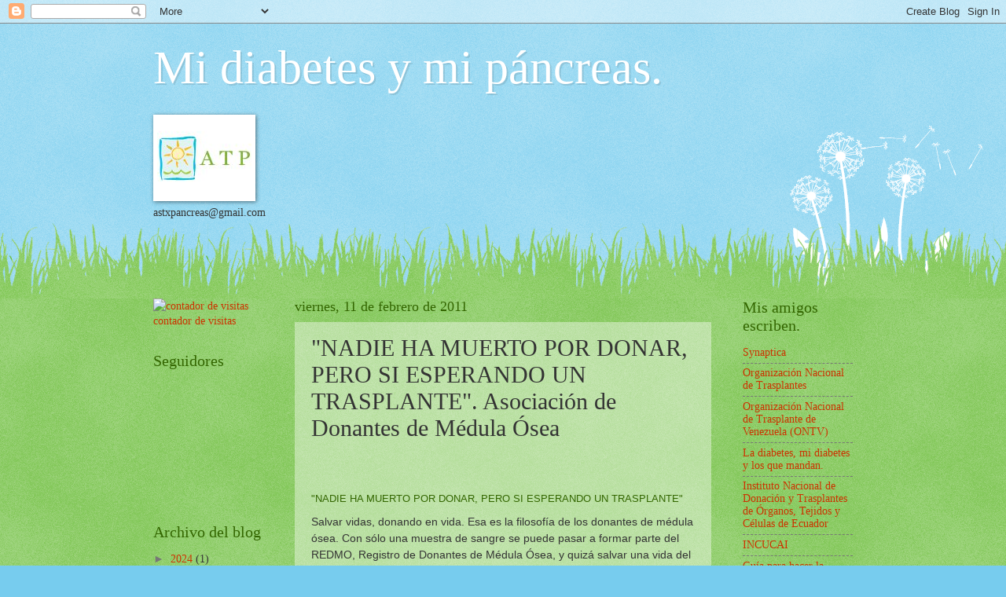

--- FILE ---
content_type: text/html; charset=UTF-8
request_url: https://atp-pancreas.blogspot.com/2011/02/nadie-ha-muerto-por-donar-pero-si.html
body_size: 21693
content:
<!DOCTYPE html>
<html class='v2' dir='ltr' lang='es'>
<head>
<link href='https://www.blogger.com/static/v1/widgets/335934321-css_bundle_v2.css' rel='stylesheet' type='text/css'/>
<meta content='width=1100' name='viewport'/>
<meta content='text/html; charset=UTF-8' http-equiv='Content-Type'/>
<meta content='blogger' name='generator'/>
<link href='https://atp-pancreas.blogspot.com/favicon.ico' rel='icon' type='image/x-icon'/>
<link href='http://atp-pancreas.blogspot.com/2011/02/nadie-ha-muerto-por-donar-pero-si.html' rel='canonical'/>
<link rel="alternate" type="application/atom+xml" title="Mi diabetes  y mi páncreas. - Atom" href="https://atp-pancreas.blogspot.com/feeds/posts/default" />
<link rel="alternate" type="application/rss+xml" title="Mi diabetes  y mi páncreas. - RSS" href="https://atp-pancreas.blogspot.com/feeds/posts/default?alt=rss" />
<link rel="service.post" type="application/atom+xml" title="Mi diabetes  y mi páncreas. - Atom" href="https://www.blogger.com/feeds/4671722249400347303/posts/default" />

<link rel="alternate" type="application/atom+xml" title="Mi diabetes  y mi páncreas. - Atom" href="https://atp-pancreas.blogspot.com/feeds/6252183422657940706/comments/default" />
<!--Can't find substitution for tag [blog.ieCssRetrofitLinks]-->
<link href='http://pagina.jccm.es/revista/151/articulos151/img56.jpg' rel='image_src'/>
<meta content='http://atp-pancreas.blogspot.com/2011/02/nadie-ha-muerto-por-donar-pero-si.html' property='og:url'/>
<meta content='&quot;NADIE HA MUERTO POR DONAR, PERO SI ESPERANDO UN TRASPLANTE&quot;. Asociación de Donantes de Médula Ósea' property='og:title'/>
<meta content='      &quot;NADIE          HA MUERTO POR DONAR, PERO SI ESPERANDO UN TRASPLANTE&quot;   Salvar vidas,          donando en vida. Esa es la filosofía de...' property='og:description'/>
<meta content='https://lh3.googleusercontent.com/blogger_img_proxy/AEn0k_uYOy0Z4tmlMjROe2Yknav5LnFswi_BlpqiimMGhMuvhrYLLkyiqwYoTCzVCgGyZZEeUGeXVevSsWDi0WGXiWBeiwpiia74C7iDRfzubIrDKyKQV_VSrdx6ecYW=w1200-h630-p-k-no-nu' property='og:image'/>
<title>Mi diabetes  y mi páncreas.: "NADIE HA MUERTO POR DONAR, PERO SI ESPERANDO UN TRASPLANTE". Asociación de Donantes de Médula Ósea</title>
<style id='page-skin-1' type='text/css'><!--
/*
-----------------------------------------------
Blogger Template Style
Name:     Watermark
Designer: Blogger
URL:      www.blogger.com
----------------------------------------------- */
/* Use this with templates/1ktemplate-*.html */
/* Content
----------------------------------------------- */
body {
font: normal normal 15px Georgia, Utopia, 'Palatino Linotype', Palatino, serif;
color: #333333;
background: #77ccee url(//www.blogblog.com/1kt/watermark/body_background_flower.png) repeat scroll top left;
}
html body .content-outer {
min-width: 0;
max-width: 100%;
width: 100%;
}
.content-outer {
font-size: 92%;
}
a:link {
text-decoration:none;
color: #cc3300;
}
a:visited {
text-decoration:none;
color: #993322;
}
a:hover {
text-decoration:underline;
color: #ff3300;
}
.body-fauxcolumns .cap-top {
margin-top: 30px;
background: transparent none no-repeat scroll top left;
height: 0;
}
.content-inner {
padding: 0;
}
/* Header
----------------------------------------------- */
.header-inner .Header .titlewrapper,
.header-inner .Header .descriptionwrapper {
padding-left: 20px;
padding-right: 20px;
}
.Header h1 {
font: normal normal 60px Georgia, Utopia, 'Palatino Linotype', Palatino, serif;
color: #ffffff;
text-shadow: 2px 2px rgba(0, 0, 0, .1);
}
.Header h1 a {
color: #ffffff;
}
.Header .description {
font-size: 140%;
color: #5588aa;
}
/* Tabs
----------------------------------------------- */
.tabs-inner .section {
margin: 0 20px;
}
.tabs-inner .PageList, .tabs-inner .LinkList, .tabs-inner .Labels {
margin-left: -11px;
margin-right: -11px;
background-color: transparent;
border-top: 0 solid #ffffff;
border-bottom: 0 solid #ffffff;
-moz-box-shadow: 0 0 0 rgba(0, 0, 0, .3);
-webkit-box-shadow: 0 0 0 rgba(0, 0, 0, .3);
-goog-ms-box-shadow: 0 0 0 rgba(0, 0, 0, .3);
box-shadow: 0 0 0 rgba(0, 0, 0, .3);
}
.tabs-inner .PageList .widget-content,
.tabs-inner .LinkList .widget-content,
.tabs-inner .Labels .widget-content {
margin: -3px -11px;
background: transparent none  no-repeat scroll right;
}
.tabs-inner .widget ul {
padding: 2px 25px;
max-height: 34px;
background: transparent none no-repeat scroll left;
}
.tabs-inner .widget li {
border: none;
}
.tabs-inner .widget li a {
display: inline-block;
padding: .25em 1em;
font: normal normal 20px Georgia, Utopia, 'Palatino Linotype', Palatino, serif;
color: #cc3300;
border-right: 1px solid #77ccee;
}
.tabs-inner .widget li:first-child a {
border-left: 1px solid #77ccee;
}
.tabs-inner .widget li.selected a, .tabs-inner .widget li a:hover {
color: #000000;
}
/* Headings
----------------------------------------------- */
h2 {
font: normal normal 20px Georgia, Utopia, 'Palatino Linotype', Palatino, serif;
color: #336600;
margin: 0 0 .5em;
}
h2.date-header {
font: normal normal 18px Georgia, Utopia, 'Palatino Linotype', Palatino, serif;
color: #336600;
}
/* Main
----------------------------------------------- */
.main-inner .column-center-inner,
.main-inner .column-left-inner,
.main-inner .column-right-inner {
padding: 0 5px;
}
.main-outer {
margin-top: 100px;
background: #66bb33 url(//www.blogblog.com/1kt/watermark/body_background_flower.png) repeat scroll top center;
}
.main-inner {
padding-top: 0;
}
.main-cap-top {
position: relative;
}
.main-cap-top .cap-right {
position: absolute;
height: 100px;
width: 100%;
bottom: 0;
background: transparent url(//www.blogblog.com/1kt/watermark/main_cap_flower.png) repeat-x scroll bottom center;
}
.main-cap-top .cap-left {
position: absolute;
height: 245px;
width: 280px;
right: 0;
bottom: 0;
background: transparent url(//www.blogblog.com/1kt/watermark/main_overlay_flower.png) no-repeat scroll bottom left;
}
/* Posts
----------------------------------------------- */
.post-outer {
padding: 15px 20px;
margin: 0 0 25px;
background: transparent url(https://resources.blogblog.com/blogblog/data/1kt/watermark/post_background_birds.png) repeat scroll top left;
_background-image: none;
border: dotted 1px transparent;
-moz-box-shadow: 0 0 0 rgba(0, 0, 0, .1);
-webkit-box-shadow: 0 0 0 rgba(0, 0, 0, .1);
-goog-ms-box-shadow: 0 0 0 rgba(0, 0, 0, .1);
box-shadow: 0 0 0 rgba(0, 0, 0, .1);
}
h3.post-title {
font: normal normal 30px Georgia, Utopia, 'Palatino Linotype', Palatino, serif;
margin: 0;
}
.comments h4 {
font: normal normal 30px Georgia, Utopia, 'Palatino Linotype', Palatino, serif;
margin: 1em 0 0;
}
.post-body {
font-size: 105%;
line-height: 1.5;
position: relative;
}
.post-header {
margin: 0 0 1em;
color: #997755;
}
.post-footer {
margin: 10px 0 0;
padding: 10px 0 0;
color: #997755;
border-top: dashed 1px #777777;
}
#blog-pager {
font-size: 140%
}
#comments .comment-author {
padding-top: 1.5em;
border-top: dashed 1px #777777;
background-position: 0 1.5em;
}
#comments .comment-author:first-child {
padding-top: 0;
border-top: none;
}
.avatar-image-container {
margin: .2em 0 0;
}
/* Comments
----------------------------------------------- */
.comments .comments-content .icon.blog-author {
background-repeat: no-repeat;
background-image: url([data-uri]);
}
.comments .comments-content .loadmore a {
border-top: 1px solid #777777;
border-bottom: 1px solid #777777;
}
.comments .continue {
border-top: 2px solid #777777;
}
/* Widgets
----------------------------------------------- */
.widget ul, .widget #ArchiveList ul.flat {
padding: 0;
list-style: none;
}
.widget ul li, .widget #ArchiveList ul.flat li {
padding: .35em 0;
text-indent: 0;
border-top: dashed 1px #777777;
}
.widget ul li:first-child, .widget #ArchiveList ul.flat li:first-child {
border-top: none;
}
.widget .post-body ul {
list-style: disc;
}
.widget .post-body ul li {
border: none;
}
.widget .zippy {
color: #777777;
}
.post-body img, .post-body .tr-caption-container, .Profile img, .Image img,
.BlogList .item-thumbnail img {
padding: 5px;
background: #fff;
-moz-box-shadow: 1px 1px 5px rgba(0, 0, 0, .5);
-webkit-box-shadow: 1px 1px 5px rgba(0, 0, 0, .5);
-goog-ms-box-shadow: 1px 1px 5px rgba(0, 0, 0, .5);
box-shadow: 1px 1px 5px rgba(0, 0, 0, .5);
}
.post-body img, .post-body .tr-caption-container {
padding: 8px;
}
.post-body .tr-caption-container {
color: #333333;
}
.post-body .tr-caption-container img {
padding: 0;
background: transparent;
border: none;
-moz-box-shadow: 0 0 0 rgba(0, 0, 0, .1);
-webkit-box-shadow: 0 0 0 rgba(0, 0, 0, .1);
-goog-ms-box-shadow: 0 0 0 rgba(0, 0, 0, .1);
box-shadow: 0 0 0 rgba(0, 0, 0, .1);
}
/* Footer
----------------------------------------------- */
.footer-outer {
color:#ffffff;
background: #331100 url(https://resources.blogblog.com/blogblog/data/1kt/watermark/body_background_navigator.png) repeat scroll top left;
}
.footer-outer a {
color: #ffdd99;
}
.footer-outer a:visited {
color: #eecc77;
}
.footer-outer a:hover {
color: #ffffcc;
}
.footer-outer .widget h2 {
color: #ffffff;
}
/* Mobile
----------------------------------------------- */
body.mobile  {
background-size: 100% auto;
}
.mobile .body-fauxcolumn-outer {
background: transparent none repeat scroll top left;
}
html .mobile .mobile-date-outer {
border-bottom: none;
background: transparent url(https://resources.blogblog.com/blogblog/data/1kt/watermark/post_background_birds.png) repeat scroll top left;
_background-image: none;
margin-bottom: 10px;
}
.mobile .main-inner .date-outer {
padding: 0;
}
.mobile .main-inner .date-header {
margin: 10px;
}
.mobile .main-cap-top {
z-index: -1;
}
.mobile .content-outer {
font-size: 100%;
}
.mobile .post-outer {
padding: 10px;
}
.mobile .main-cap-top .cap-left {
background: transparent none no-repeat scroll bottom left;
}
.mobile .body-fauxcolumns .cap-top {
margin: 0;
}
.mobile-link-button {
background: transparent url(https://resources.blogblog.com/blogblog/data/1kt/watermark/post_background_birds.png) repeat scroll top left;
}
.mobile-link-button a:link, .mobile-link-button a:visited {
color: #cc3300;
}
.mobile-index-date .date-header {
color: #336600;
}
.mobile-index-contents {
color: #333333;
}
.mobile .tabs-inner .section {
margin: 0;
}
.mobile .tabs-inner .PageList {
margin-left: 0;
margin-right: 0;
}
.mobile .tabs-inner .PageList .widget-content {
margin: 0;
color: #000000;
background: transparent url(https://resources.blogblog.com/blogblog/data/1kt/watermark/post_background_birds.png) repeat scroll top left;
}
.mobile .tabs-inner .PageList .widget-content .pagelist-arrow {
border-left: 1px solid #77ccee;
}

--></style>
<style id='template-skin-1' type='text/css'><!--
body {
min-width: 930px;
}
.content-outer, .content-fauxcolumn-outer, .region-inner {
min-width: 930px;
max-width: 930px;
_width: 930px;
}
.main-inner .columns {
padding-left: 180px;
padding-right: 180px;
}
.main-inner .fauxcolumn-center-outer {
left: 180px;
right: 180px;
/* IE6 does not respect left and right together */
_width: expression(this.parentNode.offsetWidth -
parseInt("180px") -
parseInt("180px") + 'px');
}
.main-inner .fauxcolumn-left-outer {
width: 180px;
}
.main-inner .fauxcolumn-right-outer {
width: 180px;
}
.main-inner .column-left-outer {
width: 180px;
right: 100%;
margin-left: -180px;
}
.main-inner .column-right-outer {
width: 180px;
margin-right: -180px;
}
#layout {
min-width: 0;
}
#layout .content-outer {
min-width: 0;
width: 800px;
}
#layout .region-inner {
min-width: 0;
width: auto;
}
body#layout div.add_widget {
padding: 8px;
}
body#layout div.add_widget a {
margin-left: 32px;
}
--></style>
<link href='https://www.blogger.com/dyn-css/authorization.css?targetBlogID=4671722249400347303&amp;zx=34503d5d-e930-4529-b541-482b28128485' media='none' onload='if(media!=&#39;all&#39;)media=&#39;all&#39;' rel='stylesheet'/><noscript><link href='https://www.blogger.com/dyn-css/authorization.css?targetBlogID=4671722249400347303&amp;zx=34503d5d-e930-4529-b541-482b28128485' rel='stylesheet'/></noscript>
<meta name='google-adsense-platform-account' content='ca-host-pub-1556223355139109'/>
<meta name='google-adsense-platform-domain' content='blogspot.com'/>

</head>
<body class='loading'>
<div class='navbar section' id='navbar' name='Barra de navegación'><div class='widget Navbar' data-version='1' id='Navbar1'><script type="text/javascript">
    function setAttributeOnload(object, attribute, val) {
      if(window.addEventListener) {
        window.addEventListener('load',
          function(){ object[attribute] = val; }, false);
      } else {
        window.attachEvent('onload', function(){ object[attribute] = val; });
      }
    }
  </script>
<div id="navbar-iframe-container"></div>
<script type="text/javascript" src="https://apis.google.com/js/platform.js"></script>
<script type="text/javascript">
      gapi.load("gapi.iframes:gapi.iframes.style.bubble", function() {
        if (gapi.iframes && gapi.iframes.getContext) {
          gapi.iframes.getContext().openChild({
              url: 'https://www.blogger.com/navbar/4671722249400347303?po\x3d6252183422657940706\x26origin\x3dhttps://atp-pancreas.blogspot.com',
              where: document.getElementById("navbar-iframe-container"),
              id: "navbar-iframe"
          });
        }
      });
    </script><script type="text/javascript">
(function() {
var script = document.createElement('script');
script.type = 'text/javascript';
script.src = '//pagead2.googlesyndication.com/pagead/js/google_top_exp.js';
var head = document.getElementsByTagName('head')[0];
if (head) {
head.appendChild(script);
}})();
</script>
</div></div>
<div class='body-fauxcolumns'>
<div class='fauxcolumn-outer body-fauxcolumn-outer'>
<div class='cap-top'>
<div class='cap-left'></div>
<div class='cap-right'></div>
</div>
<div class='fauxborder-left'>
<div class='fauxborder-right'></div>
<div class='fauxcolumn-inner'>
</div>
</div>
<div class='cap-bottom'>
<div class='cap-left'></div>
<div class='cap-right'></div>
</div>
</div>
</div>
<div class='content'>
<div class='content-fauxcolumns'>
<div class='fauxcolumn-outer content-fauxcolumn-outer'>
<div class='cap-top'>
<div class='cap-left'></div>
<div class='cap-right'></div>
</div>
<div class='fauxborder-left'>
<div class='fauxborder-right'></div>
<div class='fauxcolumn-inner'>
</div>
</div>
<div class='cap-bottom'>
<div class='cap-left'></div>
<div class='cap-right'></div>
</div>
</div>
</div>
<div class='content-outer'>
<div class='content-cap-top cap-top'>
<div class='cap-left'></div>
<div class='cap-right'></div>
</div>
<div class='fauxborder-left content-fauxborder-left'>
<div class='fauxborder-right content-fauxborder-right'></div>
<div class='content-inner'>
<header>
<div class='header-outer'>
<div class='header-cap-top cap-top'>
<div class='cap-left'></div>
<div class='cap-right'></div>
</div>
<div class='fauxborder-left header-fauxborder-left'>
<div class='fauxborder-right header-fauxborder-right'></div>
<div class='region-inner header-inner'>
<div class='header section' id='header' name='Cabecera'><div class='widget Header' data-version='1' id='Header1'>
<div id='header-inner'>
<div class='titlewrapper'>
<h1 class='title'>
<a href='https://atp-pancreas.blogspot.com/'>
Mi diabetes  y mi páncreas.
</a>
</h1>
</div>
<div class='descriptionwrapper'>
<p class='description'><span>
</span></p>
</div>
</div>
</div></div>
</div>
</div>
<div class='header-cap-bottom cap-bottom'>
<div class='cap-left'></div>
<div class='cap-right'></div>
</div>
</div>
</header>
<div class='tabs-outer'>
<div class='tabs-cap-top cap-top'>
<div class='cap-left'></div>
<div class='cap-right'></div>
</div>
<div class='fauxborder-left tabs-fauxborder-left'>
<div class='fauxborder-right tabs-fauxborder-right'></div>
<div class='region-inner tabs-inner'>
<div class='tabs section' id='crosscol' name='Multicolumnas'><div class='widget Image' data-version='1' id='Image1'>
<h2>Asociación de Trasplantados de Páncreas.</h2>
<div class='widget-content'>
<img alt='Asociación de Trasplantados de Páncreas.' height='100' id='Image1_img' src='//2.bp.blogspot.com/_Eavc1Pa5pKk/TF62ydXENcI/AAAAAAAAAFE/txZw0-9QOjA/S760/atp+logo.jpg' width='120'/>
<br/>
<span class='caption'>astxpancreas@gmail.com</span>
</div>
<div class='clear'></div>
</div></div>
<div class='tabs no-items section' id='crosscol-overflow' name='Cross-Column 2'></div>
</div>
</div>
<div class='tabs-cap-bottom cap-bottom'>
<div class='cap-left'></div>
<div class='cap-right'></div>
</div>
</div>
<div class='main-outer'>
<div class='main-cap-top cap-top'>
<div class='cap-left'></div>
<div class='cap-right'></div>
</div>
<div class='fauxborder-left main-fauxborder-left'>
<div class='fauxborder-right main-fauxborder-right'></div>
<div class='region-inner main-inner'>
<div class='columns fauxcolumns'>
<div class='fauxcolumn-outer fauxcolumn-center-outer'>
<div class='cap-top'>
<div class='cap-left'></div>
<div class='cap-right'></div>
</div>
<div class='fauxborder-left'>
<div class='fauxborder-right'></div>
<div class='fauxcolumn-inner'>
</div>
</div>
<div class='cap-bottom'>
<div class='cap-left'></div>
<div class='cap-right'></div>
</div>
</div>
<div class='fauxcolumn-outer fauxcolumn-left-outer'>
<div class='cap-top'>
<div class='cap-left'></div>
<div class='cap-right'></div>
</div>
<div class='fauxborder-left'>
<div class='fauxborder-right'></div>
<div class='fauxcolumn-inner'>
</div>
</div>
<div class='cap-bottom'>
<div class='cap-left'></div>
<div class='cap-right'></div>
</div>
</div>
<div class='fauxcolumn-outer fauxcolumn-right-outer'>
<div class='cap-top'>
<div class='cap-left'></div>
<div class='cap-right'></div>
</div>
<div class='fauxborder-left'>
<div class='fauxborder-right'></div>
<div class='fauxcolumn-inner'>
</div>
</div>
<div class='cap-bottom'>
<div class='cap-left'></div>
<div class='cap-right'></div>
</div>
</div>
<!-- corrects IE6 width calculation -->
<div class='columns-inner'>
<div class='column-center-outer'>
<div class='column-center-inner'>
<div class='main section' id='main' name='Principal'><div class='widget Blog' data-version='1' id='Blog1'>
<div class='blog-posts hfeed'>

          <div class="date-outer">
        
<h2 class='date-header'><span>viernes, 11 de febrero de 2011</span></h2>

          <div class="date-posts">
        
<div class='post-outer'>
<div class='post hentry uncustomized-post-template' itemprop='blogPost' itemscope='itemscope' itemtype='http://schema.org/BlogPosting'>
<meta content='http://pagina.jccm.es/revista/151/articulos151/img56.jpg' itemprop='image_url'/>
<meta content='4671722249400347303' itemprop='blogId'/>
<meta content='6252183422657940706' itemprop='postId'/>
<a name='6252183422657940706'></a>
<h3 class='post-title entry-title' itemprop='name'>
"NADIE HA MUERTO POR DONAR, PERO SI ESPERANDO UN TRASPLANTE". Asociación de Donantes de Médula Ósea
</h3>
<div class='post-header'>
<div class='post-header-line-1'></div>
</div>
<div class='post-body entry-content' id='post-body-6252183422657940706' itemprop='description articleBody'>
<h6 style="font-family: Verdana,sans-serif;">

<span style="color: maroon;"><br />
</span></h6>
<h2 style="font-family: Verdana,sans-serif;">

<span style="font-size: small;">"NADIE          HA MUERTO POR DONAR, PERO SI ESPERANDO UN TRASPLANTE"</span></h2>
<div style="font-family: Verdana,sans-serif;">
Salvar vidas,          donando en vida. Esa es la filosofía de los 
donantes de médula          ósea. Con sólo una muestra de sangre se 
puede pasar a formar          parte del REDMO, Registro de Donantes de 
Médula Ósea, y          quizá salvar una vida del que sería nuestro 
gemelo genético.          La posibilidad es remota, pero por un poco de 
sangre se puede intentar.          La Asociación de Donantes de Médula 
Ósea, junto con          la Consejería de Sanidad y la Fundación 
Carreras trabajan          desde Castilla-La Mancha y para todo el mundo
 buscando esos gemelos genéticos,          buscando salvar vidas.</div>
<div style="font-family: Verdana,sans-serif;">
<br /></div>
<div style="font-family: Verdana,sans-serif;">
<table border="0" class="tabla_foto_vert mceItemTable">
    <tbody>
<tr>
            <td><img alt="" src="https://lh3.googleusercontent.com/blogger_img_proxy/AEn0k_uYOy0Z4tmlMjROe2Yknav5LnFswi_BlpqiimMGhMuvhrYLLkyiqwYoTCzVCgGyZZEeUGeXVevSsWDi0WGXiWBeiwpiia74C7iDRfzubIrDKyKQV_VSrdx6ecYW=s0-d"></td>
        </tr>
<tr>
            <td><span style="font-size: xx-small;">Con sólo una muestra de sangre se puede pasar a formar parte del Registro de  Donantes de Médula Osea.</span><br />
<span style="font-size: xx-small;">Foto: PEPE J. GALANES</span><br />
<br />
<br /></td>
        </tr>
</tbody>
</table>
La          leucemia es uno de los cánceres que afectan a más niños,    
      del 35 al 40 por ciento. La curación de la leucemia pasa por un   
       trasplante de médula ósea además de otro tipo de          
tratamientos. En 1995 se constituyó en Castilla-La Mancha la Asociación 
         de Donantes de Médula Ósea, ADAMO, con la intención          de
 informar a todo aquel que quiera ser donante de médula ósea,          
&#191;cómo se empieza? Extrayendo una pequeña muestra          de sangre que 
se envía al REDMO, Registro Español de Donantes          de Médula Ósea,
 fue creado por la Fundación Josep          Carreras en 1991 y es la 
entidad oficialmente encargada por el Sistema          Nacional de 
Salud, en su momento y ahora por los sistemas de salud autonómicos,     
     tras el proceso de transferencias, de realizar las búsquedas de    
      donante de médula ósea y sangre de cordón umbilical          para 
pacientes españoles que no disponen de un donante familiar          
compatible, el 75%. Sólo 1 de cada 4 pacientes dispone de donante       
   familiar compatible. Para el resto, encontrar un donante voluntario 
es          a menudo la única oportunidad de curación. El REDMO tiene   
       acceso a los más de 8 millones de donantes voluntarios 
registrados          en el mundo. Más de 46.000 españoles se han 
registrado ya          como donantes de médula ósea y están disponibles 
         en la red internacional.</div>
<div style="font-family: Verdana,sans-serif;">
</div>
<h4 style="font-family: Verdana,sans-serif;">

Requisitos          para la donación de médula ósea</h4>
<div style="font-family: Verdana,sans-serif;">
Los          requisitos para pasar a formar parte de REDMO son 
sencillos. Tener entre          18 y 55 años, gozar de buena salud, no 
tener virus hepatitis o          SIDA. Para ser donante se requiere la 
firma de un consentimiento y un          análisis de sangre para 
establecer las características de          histocompatibilidad. En caso 
de resultar compatible con un paciente, la          extracción de médula
 se realiza bajo anestesia y consiste          en la punción del hueso 
de la cadera mediante una jeringa para          extraer líquido de la 
médula ósea, que contiene células          madre de la sangre. El tipo 
de donación es siempre altruista, en          vida, anónima, voluntaria.</div>
<div style="font-family: Verdana,sans-serif;">
En          cuanto a la donación de sangre de cordón umbilical, la 
recogida          de sangre de cordón se produce tras el parto y la 
expulsión          del bebé y la placenta. En este caso, es un desecho 
que salva vidas.          No supone riesgo alguno para el feto ni para 
la madre. El único          requisito es que la madre firme un 
consentimiento y se someta a un análisis          para comprobar que no 
presenta enfermedades trasmisibles por la sangre          y que se 
produzca un parto normal. En el mundo hay actualmente más          de 
110.000 unidades almacenadas de sangre de cordón umbilical,          de 
las cuales 11.000 están en Bancos españoles. España          es el 
segundo país del mundo, tras los Estados Unidos, en número          de 
unidades almacenadas de sangre de cordón umbilical. La Fundación        
  Carreras se encarga de realizar la búsqueda de donantes voluntarios   
       compatibles, centralizar los datos de donantes, etc...</div>
<div style="font-family: Verdana,sans-serif;">
La          diferencia que hay entre un donante de sangre y un 
donante de médula,          es que siendo un donante en vida, el donante
 de médula se somete          a una anestesia general o epidural en el 
caso de que se produzca la donación.          "Normalmente el donante de
 médula ya llega concienciado, bien          porque tiene un familiar o 
algún conocido, señala la coordinadora          de ADAMO, Marina García,
 gente bastante solidaria, con un nivel          cultural alto, porque 
se entiende que este tipo de donación no          es como la donación de
 sangre, aquí si tú te haces          donante, la posibilidad de que te 
llamen es remota, pero si te llaman          tienes que acudir a hacer 
la donación".</div>
<div style="font-family: Verdana,sans-serif;">
El          proceso de donación para entrar a formar parte del REDMO 
es sencillo,          con una muestra de sangre, igual que si se realiza
 un análisis,          se envía al inmunólogo y se realiza lo que se 
conoce como          "tipaje", que viene a ser el DNI genético de cada 
persona.          Los resultados se pasan a la base de datos de REDMO y 
se empiezan a comparar          con los datos de los enfermos que hay en
 todo el mundo. En caso de que          el perfil genético del donante 
se aproximase a un enfermo se vuelve          a repetir la analítica y 
si de nuevo es positivo se haría          un tercer análisis más 
exhaustivo. A partir de ese momento,          debido a la 
confidencialidad de los datos de los donantes, ADAMO deja          de 
actuar y pasa el testigo a REDMO que es el que se encarga de ponerse    
      en contacto con el donante y proceder si así se estima a la 
donación          de médula ósea. "Nadie ha muerto por donar, pero si   
       esperando un trasplante. Estamos ante un compromiso moral que 
contrae          una persona, la posibilidad de encontrar tu gemelo 
genético son          remotas, pero si se encuentra y es posible la 
donación de médula,          va a salvar una vida. La leucemia afecta a 
niños, los padres se          desesperan buscando un donante que en 
muchas ocasiones no llega".</div>
<div style="font-family: Verdana,sans-serif;">
Además          de la leucemia hay otras enfermedades candidatas al 
trasplante con esta          técnica como puedan ser, síndromes 
mielodisplásicas,          anemias, inmunodeficiencias, etc... REDMO ha 
proporcionado ya más          de 1.100 donantes compatibles para 
pacientes de leucemia y enfermedades          similares candidatos a un 
trasplante. El objetivo es único: que          ningún paciente se quede 
sin una oportunidad de curación          por no disponer de donante 
compatible en su familia.</div>
<div style="font-family: Verdana,sans-serif;">
<br /></div>
<h4 style="font-family: Verdana,sans-serif;">

4000          casos al año</h4>
<div style="font-family: Verdana,sans-serif;">
Cada          año se diagnostican en España cuatro mil nuevos casos 
de          leucemia. Sólo uno de cada cuatro pacientes dispone de 
donante          familiar compatible. Para el resto, encontrar un 
donante voluntario es          a menudo la única oportunidad de 
curación. El objetivo de          la Fundación Internacional Josep 
Carreras es conseguir que ningún          enfermo quede sin su 
oportunidad de curación por no disponer de          donante compatible 
en su familia. Para ello, creó el REDMO, Registro          de Donantes 
de Médula Ósea, en 1991, Registro que actualmente          tiene acceso a
 los más de ocho millones de donantes voluntarios          de médula 
ósea registrados en el mundo. Gracias a la gestión          de REDMO y a
 la colaboración del Ministerio de Sanidad y de las          comunidad 
autónomas, más de cuarenta y cinco mil españoles,          de los cuáles
 más de mil cien son de Castilla-La Mancha,          se han registrado 
como donantes de médula ósea y están          disponibles en la red 
internacional. La Fundación Joseph Carreras          ha proporcionado 
más de mil cien donantes compatibles para pacientes          con 
leucemia y enfermedades similares, gracias a la solidaridad 
internacional          de los donantes voluntarios de médula ósea y 
sangre de cordón          umbilical.</div>
<table border="0" class="tabla_foto_izq_gde mceItemTable" style="font-family: Verdana,sans-serif;">
    <tbody>
<tr>
            <td><img alt="" src="https://lh3.googleusercontent.com/blogger_img_proxy/AEn0k_sMV_0mIZzOTukgR8qK_mHXy_zvZrnp-bO2qrnyEAzpcDRR5I_gZ9w0IuR7CYhAS5MaID2umlgyjgLd0SLD7TbS2G9h2om9m26UCbKEHvdttmSN5ftez3Ic95cr=s0-d"></td>
            <td><span style="font-size: xx-small;">En la fotografía, miembros de la Asociación de Donantes de Médula Osea  (Adamo),con sede en Puertollano(Ciudad Real ).</span><br />
<span style="font-size: xx-small;">Foto: PEPE J. GALANES</span></td>
        </tr>
</tbody>
</table>
<div style="font-family: Verdana,sans-serif;">
La          leucemia es un cáncer hematológico que consiste en la 
proliferación          incontrolada de las células progenitoras de la 
sangre. Representa          el cáncer más frecuente en la infancia: del 
35 al 40 por          ciento de los cánceres pediátricos son leucemias. 
El tratamiento          de la leucemia se lleva a cabo mediante 
quimioterapia complementado, en          caso necesario, con un 
trasplante de progenitores hemopoyéticos          procedentes de médula 
ósea o sangre de cordón umbilical.          Actualmente un 75 por ciento
 de los niños y entre un 40 a 50 por          ciento de adultos puede 
curar su enfermedad.</div>
<div style="font-family: Verdana,sans-serif;">
En          Castilla-La Mancha el centro de referencia para la 
donación de          médula ósea es: ADAMO, Asociación de Donantes de   
       Médula Ósea, Gran Capitán, 1 2º 13500 Puertollano,          
Ciudad Real.</div>
<div style="font-family: Verdana,sans-serif;">
<br /></div>
<h6 style="font-family: Verdana,sans-serif;">

Ana Isabel Jiménez </h6>
<h6 style="font-family: Verdana,sans-serif;">

</h6>
<h6 style="font-family: Verdana,sans-serif;">

http://pagina.jccm.es/revista/sitio/index.php?option=com_content&amp;view=article&amp;id=1821&amp;Itemid=1696</h6>
<div style="font-family: Verdana,sans-serif;">
ADAMO</div>
Manuel González Góme. Presidente.<br />
C/Gran Capitán, 1; 13500 Puertollano (C.Real).<br />
900.10.16.43<br />926.41.07.71&nbsp; .<br />
<br />
<div style='clear: both;'></div>
</div>
<div class='post-footer'>
<div class='post-footer-line post-footer-line-1'>
<span class='post-author vcard'>
Publicado por
<span class='fn' itemprop='author' itemscope='itemscope' itemtype='http://schema.org/Person'>
<meta content='https://www.blogger.com/profile/07808887319789885808' itemprop='url'/>
<a class='g-profile' href='https://www.blogger.com/profile/07808887319789885808' rel='author' title='author profile'>
<span itemprop='name'>Bea.</span>
</a>
</span>
</span>
<span class='post-timestamp'>
en
<meta content='http://atp-pancreas.blogspot.com/2011/02/nadie-ha-muerto-por-donar-pero-si.html' itemprop='url'/>
<a class='timestamp-link' href='https://atp-pancreas.blogspot.com/2011/02/nadie-ha-muerto-por-donar-pero-si.html' rel='bookmark' title='permanent link'><abbr class='published' itemprop='datePublished' title='2011-02-11T11:12:00+01:00'>viernes, febrero 11, 2011</abbr></a>
</span>
<span class='post-comment-link'>
</span>
<span class='post-icons'>
<span class='item-action'>
<a href='https://www.blogger.com/email-post/4671722249400347303/6252183422657940706' title='Enviar entrada por correo electrónico'>
<img alt='' class='icon-action' height='13' src='https://resources.blogblog.com/img/icon18_email.gif' width='18'/>
</a>
</span>
<span class='item-control blog-admin pid-1247837112'>
<a href='https://www.blogger.com/post-edit.g?blogID=4671722249400347303&postID=6252183422657940706&from=pencil' title='Editar entrada'>
<img alt='' class='icon-action' height='18' src='https://resources.blogblog.com/img/icon18_edit_allbkg.gif' width='18'/>
</a>
</span>
</span>
<div class='post-share-buttons goog-inline-block'>
<a class='goog-inline-block share-button sb-email' href='https://www.blogger.com/share-post.g?blogID=4671722249400347303&postID=6252183422657940706&target=email' target='_blank' title='Enviar por correo electrónico'><span class='share-button-link-text'>Enviar por correo electrónico</span></a><a class='goog-inline-block share-button sb-blog' href='https://www.blogger.com/share-post.g?blogID=4671722249400347303&postID=6252183422657940706&target=blog' onclick='window.open(this.href, "_blank", "height=270,width=475"); return false;' target='_blank' title='Escribe un blog'><span class='share-button-link-text'>Escribe un blog</span></a><a class='goog-inline-block share-button sb-twitter' href='https://www.blogger.com/share-post.g?blogID=4671722249400347303&postID=6252183422657940706&target=twitter' target='_blank' title='Compartir en X'><span class='share-button-link-text'>Compartir en X</span></a><a class='goog-inline-block share-button sb-facebook' href='https://www.blogger.com/share-post.g?blogID=4671722249400347303&postID=6252183422657940706&target=facebook' onclick='window.open(this.href, "_blank", "height=430,width=640"); return false;' target='_blank' title='Compartir con Facebook'><span class='share-button-link-text'>Compartir con Facebook</span></a><a class='goog-inline-block share-button sb-pinterest' href='https://www.blogger.com/share-post.g?blogID=4671722249400347303&postID=6252183422657940706&target=pinterest' target='_blank' title='Compartir en Pinterest'><span class='share-button-link-text'>Compartir en Pinterest</span></a>
</div>
</div>
<div class='post-footer-line post-footer-line-2'>
<span class='post-labels'>
Etiquetas:
<a href='https://atp-pancreas.blogspot.com/search/label/ADAMO' rel='tag'>ADAMO</a>,
<a href='https://atp-pancreas.blogspot.com/search/label/Castilla%20La%20Mancha' rel='tag'>Castilla La Mancha</a>,
<a href='https://atp-pancreas.blogspot.com/search/label/donaci%C3%B3n' rel='tag'>donación</a>,
<a href='https://atp-pancreas.blogspot.com/search/label/donantes' rel='tag'>donantes</a>,
<a href='https://atp-pancreas.blogspot.com/search/label/trasplante%20de%20m%C3%A9dula' rel='tag'>trasplante de médula</a>
</span>
</div>
<div class='post-footer-line post-footer-line-3'>
<span class='post-location'>
</span>
</div>
</div>
</div>
<div class='comments' id='comments'>
<a name='comments'></a>
<h4>1 comentario:</h4>
<div class='comments-content'>
<script async='async' src='' type='text/javascript'></script>
<script type='text/javascript'>
    (function() {
      var items = null;
      var msgs = null;
      var config = {};

// <![CDATA[
      var cursor = null;
      if (items && items.length > 0) {
        cursor = parseInt(items[items.length - 1].timestamp) + 1;
      }

      var bodyFromEntry = function(entry) {
        var text = (entry &&
                    ((entry.content && entry.content.$t) ||
                     (entry.summary && entry.summary.$t))) ||
            '';
        if (entry && entry.gd$extendedProperty) {
          for (var k in entry.gd$extendedProperty) {
            if (entry.gd$extendedProperty[k].name == 'blogger.contentRemoved') {
              return '<span class="deleted-comment">' + text + '</span>';
            }
          }
        }
        return text;
      }

      var parse = function(data) {
        cursor = null;
        var comments = [];
        if (data && data.feed && data.feed.entry) {
          for (var i = 0, entry; entry = data.feed.entry[i]; i++) {
            var comment = {};
            // comment ID, parsed out of the original id format
            var id = /blog-(\d+).post-(\d+)/.exec(entry.id.$t);
            comment.id = id ? id[2] : null;
            comment.body = bodyFromEntry(entry);
            comment.timestamp = Date.parse(entry.published.$t) + '';
            if (entry.author && entry.author.constructor === Array) {
              var auth = entry.author[0];
              if (auth) {
                comment.author = {
                  name: (auth.name ? auth.name.$t : undefined),
                  profileUrl: (auth.uri ? auth.uri.$t : undefined),
                  avatarUrl: (auth.gd$image ? auth.gd$image.src : undefined)
                };
              }
            }
            if (entry.link) {
              if (entry.link[2]) {
                comment.link = comment.permalink = entry.link[2].href;
              }
              if (entry.link[3]) {
                var pid = /.*comments\/default\/(\d+)\?.*/.exec(entry.link[3].href);
                if (pid && pid[1]) {
                  comment.parentId = pid[1];
                }
              }
            }
            comment.deleteclass = 'item-control blog-admin';
            if (entry.gd$extendedProperty) {
              for (var k in entry.gd$extendedProperty) {
                if (entry.gd$extendedProperty[k].name == 'blogger.itemClass') {
                  comment.deleteclass += ' ' + entry.gd$extendedProperty[k].value;
                } else if (entry.gd$extendedProperty[k].name == 'blogger.displayTime') {
                  comment.displayTime = entry.gd$extendedProperty[k].value;
                }
              }
            }
            comments.push(comment);
          }
        }
        return comments;
      };

      var paginator = function(callback) {
        if (hasMore()) {
          var url = config.feed + '?alt=json&v=2&orderby=published&reverse=false&max-results=50';
          if (cursor) {
            url += '&published-min=' + new Date(cursor).toISOString();
          }
          window.bloggercomments = function(data) {
            var parsed = parse(data);
            cursor = parsed.length < 50 ? null
                : parseInt(parsed[parsed.length - 1].timestamp) + 1
            callback(parsed);
            window.bloggercomments = null;
          }
          url += '&callback=bloggercomments';
          var script = document.createElement('script');
          script.type = 'text/javascript';
          script.src = url;
          document.getElementsByTagName('head')[0].appendChild(script);
        }
      };
      var hasMore = function() {
        return !!cursor;
      };
      var getMeta = function(key, comment) {
        if ('iswriter' == key) {
          var matches = !!comment.author
              && comment.author.name == config.authorName
              && comment.author.profileUrl == config.authorUrl;
          return matches ? 'true' : '';
        } else if ('deletelink' == key) {
          return config.baseUri + '/comment/delete/'
               + config.blogId + '/' + comment.id;
        } else if ('deleteclass' == key) {
          return comment.deleteclass;
        }
        return '';
      };

      var replybox = null;
      var replyUrlParts = null;
      var replyParent = undefined;

      var onReply = function(commentId, domId) {
        if (replybox == null) {
          // lazily cache replybox, and adjust to suit this style:
          replybox = document.getElementById('comment-editor');
          if (replybox != null) {
            replybox.height = '250px';
            replybox.style.display = 'block';
            replyUrlParts = replybox.src.split('#');
          }
        }
        if (replybox && (commentId !== replyParent)) {
          replybox.src = '';
          document.getElementById(domId).insertBefore(replybox, null);
          replybox.src = replyUrlParts[0]
              + (commentId ? '&parentID=' + commentId : '')
              + '#' + replyUrlParts[1];
          replyParent = commentId;
        }
      };

      var hash = (window.location.hash || '#').substring(1);
      var startThread, targetComment;
      if (/^comment-form_/.test(hash)) {
        startThread = hash.substring('comment-form_'.length);
      } else if (/^c[0-9]+$/.test(hash)) {
        targetComment = hash.substring(1);
      }

      // Configure commenting API:
      var configJso = {
        'maxDepth': config.maxThreadDepth
      };
      var provider = {
        'id': config.postId,
        'data': items,
        'loadNext': paginator,
        'hasMore': hasMore,
        'getMeta': getMeta,
        'onReply': onReply,
        'rendered': true,
        'initComment': targetComment,
        'initReplyThread': startThread,
        'config': configJso,
        'messages': msgs
      };

      var render = function() {
        if (window.goog && window.goog.comments) {
          var holder = document.getElementById('comment-holder');
          window.goog.comments.render(holder, provider);
        }
      };

      // render now, or queue to render when library loads:
      if (window.goog && window.goog.comments) {
        render();
      } else {
        window.goog = window.goog || {};
        window.goog.comments = window.goog.comments || {};
        window.goog.comments.loadQueue = window.goog.comments.loadQueue || [];
        window.goog.comments.loadQueue.push(render);
      }
    })();
// ]]>
  </script>
<div id='comment-holder'>
<div class="comment-thread toplevel-thread"><ol id="top-ra"><li class="comment" id="c2081997995328904320"><div class="avatar-image-container"><img src="" alt=""/></div><div class="comment-block"><div class="comment-header"><cite class="user">Anónimo</cite><span class="icon user "></span><span class="datetime secondary-text"><a rel="nofollow" href="https://atp-pancreas.blogspot.com/2011/02/nadie-ha-muerto-por-donar-pero-si.html?showComment=1310694169689#c2081997995328904320">15 de julio de 2011 a las 3:42</a></span></div><p class="comment-content">estoy embarazada y necesito saber como donar la sangre de la placenta y cordon umbilical en el estado de veracruz mi correo electronico es GISELLE_MIMI@HOTMAIL.COM GRACIAS Y DE VERDAD ME INTERESA DONAR</p><span class="comment-actions secondary-text"><a class="comment-reply" target="_self" data-comment-id="2081997995328904320">Responder</a><span class="item-control blog-admin blog-admin pid-80085094"><a target="_self" href="https://www.blogger.com/comment/delete/4671722249400347303/2081997995328904320">Eliminar</a></span></span></div><div class="comment-replies"><div id="c2081997995328904320-rt" class="comment-thread inline-thread hidden"><span class="thread-toggle thread-expanded"><span class="thread-arrow"></span><span class="thread-count"><a target="_self">Respuestas</a></span></span><ol id="c2081997995328904320-ra" class="thread-chrome thread-expanded"><div></div><div id="c2081997995328904320-continue" class="continue"><a class="comment-reply" target="_self" data-comment-id="2081997995328904320">Responder</a></div></ol></div></div><div class="comment-replybox-single" id="c2081997995328904320-ce"></div></li></ol><div id="top-continue" class="continue"><a class="comment-reply" target="_self">Añadir comentario</a></div><div class="comment-replybox-thread" id="top-ce"></div><div class="loadmore hidden" data-post-id="6252183422657940706"><a target="_self">Cargar más...</a></div></div>
</div>
</div>
<p class='comment-footer'>
<div class='comment-form'>
<a name='comment-form'></a>
<p>
</p>
<a href='https://www.blogger.com/comment/frame/4671722249400347303?po=6252183422657940706&hl=es&saa=85391&origin=https://atp-pancreas.blogspot.com' id='comment-editor-src'></a>
<iframe allowtransparency='true' class='blogger-iframe-colorize blogger-comment-from-post' frameborder='0' height='410px' id='comment-editor' name='comment-editor' src='' width='100%'></iframe>
<script src='https://www.blogger.com/static/v1/jsbin/2830521187-comment_from_post_iframe.js' type='text/javascript'></script>
<script type='text/javascript'>
      BLOG_CMT_createIframe('https://www.blogger.com/rpc_relay.html');
    </script>
</div>
</p>
<div id='backlinks-container'>
<div id='Blog1_backlinks-container'>
</div>
</div>
</div>
</div>

        </div></div>
      
</div>
<div class='blog-pager' id='blog-pager'>
<span id='blog-pager-newer-link'>
<a class='blog-pager-newer-link' href='https://atp-pancreas.blogspot.com/2011/02/el-hospital-la-paz-acreditado-para.html' id='Blog1_blog-pager-newer-link' title='Entrada más reciente'>Entrada más reciente</a>
</span>
<span id='blog-pager-older-link'>
<a class='blog-pager-older-link' href='https://atp-pancreas.blogspot.com/2011/02/la-policia-localiza-un-paciente-para-un.html' id='Blog1_blog-pager-older-link' title='Entrada antigua'>Entrada antigua</a>
</span>
<a class='home-link' href='https://atp-pancreas.blogspot.com/'>Inicio</a>
</div>
<div class='clear'></div>
<div class='post-feeds'>
<div class='feed-links'>
Suscribirse a:
<a class='feed-link' href='https://atp-pancreas.blogspot.com/feeds/6252183422657940706/comments/default' target='_blank' type='application/atom+xml'>Enviar comentarios (Atom)</a>
</div>
</div>
</div></div>
</div>
</div>
<div class='column-left-outer'>
<div class='column-left-inner'>
<aside>
<div class='sidebar section' id='sidebar-left-1'><div class='widget HTML' data-version='1' id='HTML1'>
<div class='widget-content'>
<!-- inicio codigo contador --><a href="http://contador-de-visitas.com"><img style="border: 0px solid ; display: inline;" alt="contador de visitas" src="https://lh3.googleusercontent.com/blogger_img_proxy/AEn0k_vPHC4s6p379dJOhXvC0nw93UD_urgTXzIyHmT0xgLrhaOoytzx5ovPjeDoBDMYovUKMfnIMnigBWBQqFziToEffNAdiRAxnKm4UEQ58C4m67szAFowkZoC03L5TUZj=s0-d"></a><br /><a href="http://contador-de-visitas.com">contador de visitas</a><!-- fin codigo contador -->
</div>
<div class='clear'></div>
</div><div class='widget Followers' data-version='1' id='Followers1'>
<h2 class='title'>Seguidores</h2>
<div class='widget-content'>
<div id='Followers1-wrapper'>
<div style='margin-right:2px;'>
<div><script type="text/javascript" src="https://apis.google.com/js/platform.js"></script>
<div id="followers-iframe-container"></div>
<script type="text/javascript">
    window.followersIframe = null;
    function followersIframeOpen(url) {
      gapi.load("gapi.iframes", function() {
        if (gapi.iframes && gapi.iframes.getContext) {
          window.followersIframe = gapi.iframes.getContext().openChild({
            url: url,
            where: document.getElementById("followers-iframe-container"),
            messageHandlersFilter: gapi.iframes.CROSS_ORIGIN_IFRAMES_FILTER,
            messageHandlers: {
              '_ready': function(obj) {
                window.followersIframe.getIframeEl().height = obj.height;
              },
              'reset': function() {
                window.followersIframe.close();
                followersIframeOpen("https://www.blogger.com/followers/frame/4671722249400347303?colors\x3dCgt0cmFuc3BhcmVudBILdHJhbnNwYXJlbnQaByMzMzMzMzMiByNjYzMzMDAqByM2NmJiMzMyByMzMzY2MDA6ByMzMzMzMzNCByNjYzMzMDBKByM3Nzc3NzdSByNjYzMzMDBaC3RyYW5zcGFyZW50\x26pageSize\x3d21\x26hl\x3des\x26origin\x3dhttps://atp-pancreas.blogspot.com");
              },
              'open': function(url) {
                window.followersIframe.close();
                followersIframeOpen(url);
              }
            }
          });
        }
      });
    }
    followersIframeOpen("https://www.blogger.com/followers/frame/4671722249400347303?colors\x3dCgt0cmFuc3BhcmVudBILdHJhbnNwYXJlbnQaByMzMzMzMzMiByNjYzMzMDAqByM2NmJiMzMyByMzMzY2MDA6ByMzMzMzMzNCByNjYzMzMDBKByM3Nzc3NzdSByNjYzMzMDBaC3RyYW5zcGFyZW50\x26pageSize\x3d21\x26hl\x3des\x26origin\x3dhttps://atp-pancreas.blogspot.com");
  </script></div>
</div>
</div>
<div class='clear'></div>
</div>
</div><div class='widget BlogArchive' data-version='1' id='BlogArchive1'>
<h2>Archivo del blog</h2>
<div class='widget-content'>
<div id='ArchiveList'>
<div id='BlogArchive1_ArchiveList'>
<ul class='hierarchy'>
<li class='archivedate collapsed'>
<a class='toggle' href='javascript:void(0)'>
<span class='zippy'>

        &#9658;&#160;
      
</span>
</a>
<a class='post-count-link' href='https://atp-pancreas.blogspot.com/2024/'>
2024
</a>
<span class='post-count' dir='ltr'>(1)</span>
<ul class='hierarchy'>
<li class='archivedate collapsed'>
<a class='toggle' href='javascript:void(0)'>
<span class='zippy'>

        &#9658;&#160;
      
</span>
</a>
<a class='post-count-link' href='https://atp-pancreas.blogspot.com/2024/10/'>
octubre
</a>
<span class='post-count' dir='ltr'>(1)</span>
</li>
</ul>
</li>
</ul>
<ul class='hierarchy'>
<li class='archivedate collapsed'>
<a class='toggle' href='javascript:void(0)'>
<span class='zippy'>

        &#9658;&#160;
      
</span>
</a>
<a class='post-count-link' href='https://atp-pancreas.blogspot.com/2015/'>
2015
</a>
<span class='post-count' dir='ltr'>(108)</span>
<ul class='hierarchy'>
<li class='archivedate collapsed'>
<a class='toggle' href='javascript:void(0)'>
<span class='zippy'>

        &#9658;&#160;
      
</span>
</a>
<a class='post-count-link' href='https://atp-pancreas.blogspot.com/2015/12/'>
diciembre
</a>
<span class='post-count' dir='ltr'>(1)</span>
</li>
</ul>
<ul class='hierarchy'>
<li class='archivedate collapsed'>
<a class='toggle' href='javascript:void(0)'>
<span class='zippy'>

        &#9658;&#160;
      
</span>
</a>
<a class='post-count-link' href='https://atp-pancreas.blogspot.com/2015/09/'>
septiembre
</a>
<span class='post-count' dir='ltr'>(1)</span>
</li>
</ul>
<ul class='hierarchy'>
<li class='archivedate collapsed'>
<a class='toggle' href='javascript:void(0)'>
<span class='zippy'>

        &#9658;&#160;
      
</span>
</a>
<a class='post-count-link' href='https://atp-pancreas.blogspot.com/2015/06/'>
junio
</a>
<span class='post-count' dir='ltr'>(3)</span>
</li>
</ul>
<ul class='hierarchy'>
<li class='archivedate collapsed'>
<a class='toggle' href='javascript:void(0)'>
<span class='zippy'>

        &#9658;&#160;
      
</span>
</a>
<a class='post-count-link' href='https://atp-pancreas.blogspot.com/2015/05/'>
mayo
</a>
<span class='post-count' dir='ltr'>(26)</span>
</li>
</ul>
<ul class='hierarchy'>
<li class='archivedate collapsed'>
<a class='toggle' href='javascript:void(0)'>
<span class='zippy'>

        &#9658;&#160;
      
</span>
</a>
<a class='post-count-link' href='https://atp-pancreas.blogspot.com/2015/04/'>
abril
</a>
<span class='post-count' dir='ltr'>(22)</span>
</li>
</ul>
<ul class='hierarchy'>
<li class='archivedate collapsed'>
<a class='toggle' href='javascript:void(0)'>
<span class='zippy'>

        &#9658;&#160;
      
</span>
</a>
<a class='post-count-link' href='https://atp-pancreas.blogspot.com/2015/03/'>
marzo
</a>
<span class='post-count' dir='ltr'>(13)</span>
</li>
</ul>
<ul class='hierarchy'>
<li class='archivedate collapsed'>
<a class='toggle' href='javascript:void(0)'>
<span class='zippy'>

        &#9658;&#160;
      
</span>
</a>
<a class='post-count-link' href='https://atp-pancreas.blogspot.com/2015/02/'>
febrero
</a>
<span class='post-count' dir='ltr'>(20)</span>
</li>
</ul>
<ul class='hierarchy'>
<li class='archivedate collapsed'>
<a class='toggle' href='javascript:void(0)'>
<span class='zippy'>

        &#9658;&#160;
      
</span>
</a>
<a class='post-count-link' href='https://atp-pancreas.blogspot.com/2015/01/'>
enero
</a>
<span class='post-count' dir='ltr'>(22)</span>
</li>
</ul>
</li>
</ul>
<ul class='hierarchy'>
<li class='archivedate collapsed'>
<a class='toggle' href='javascript:void(0)'>
<span class='zippy'>

        &#9658;&#160;
      
</span>
</a>
<a class='post-count-link' href='https://atp-pancreas.blogspot.com/2014/'>
2014
</a>
<span class='post-count' dir='ltr'>(660)</span>
<ul class='hierarchy'>
<li class='archivedate collapsed'>
<a class='toggle' href='javascript:void(0)'>
<span class='zippy'>

        &#9658;&#160;
      
</span>
</a>
<a class='post-count-link' href='https://atp-pancreas.blogspot.com/2014/12/'>
diciembre
</a>
<span class='post-count' dir='ltr'>(25)</span>
</li>
</ul>
<ul class='hierarchy'>
<li class='archivedate collapsed'>
<a class='toggle' href='javascript:void(0)'>
<span class='zippy'>

        &#9658;&#160;
      
</span>
</a>
<a class='post-count-link' href='https://atp-pancreas.blogspot.com/2014/11/'>
noviembre
</a>
<span class='post-count' dir='ltr'>(30)</span>
</li>
</ul>
<ul class='hierarchy'>
<li class='archivedate collapsed'>
<a class='toggle' href='javascript:void(0)'>
<span class='zippy'>

        &#9658;&#160;
      
</span>
</a>
<a class='post-count-link' href='https://atp-pancreas.blogspot.com/2014/10/'>
octubre
</a>
<span class='post-count' dir='ltr'>(44)</span>
</li>
</ul>
<ul class='hierarchy'>
<li class='archivedate collapsed'>
<a class='toggle' href='javascript:void(0)'>
<span class='zippy'>

        &#9658;&#160;
      
</span>
</a>
<a class='post-count-link' href='https://atp-pancreas.blogspot.com/2014/09/'>
septiembre
</a>
<span class='post-count' dir='ltr'>(36)</span>
</li>
</ul>
<ul class='hierarchy'>
<li class='archivedate collapsed'>
<a class='toggle' href='javascript:void(0)'>
<span class='zippy'>

        &#9658;&#160;
      
</span>
</a>
<a class='post-count-link' href='https://atp-pancreas.blogspot.com/2014/08/'>
agosto
</a>
<span class='post-count' dir='ltr'>(54)</span>
</li>
</ul>
<ul class='hierarchy'>
<li class='archivedate collapsed'>
<a class='toggle' href='javascript:void(0)'>
<span class='zippy'>

        &#9658;&#160;
      
</span>
</a>
<a class='post-count-link' href='https://atp-pancreas.blogspot.com/2014/07/'>
julio
</a>
<span class='post-count' dir='ltr'>(26)</span>
</li>
</ul>
<ul class='hierarchy'>
<li class='archivedate collapsed'>
<a class='toggle' href='javascript:void(0)'>
<span class='zippy'>

        &#9658;&#160;
      
</span>
</a>
<a class='post-count-link' href='https://atp-pancreas.blogspot.com/2014/06/'>
junio
</a>
<span class='post-count' dir='ltr'>(72)</span>
</li>
</ul>
<ul class='hierarchy'>
<li class='archivedate collapsed'>
<a class='toggle' href='javascript:void(0)'>
<span class='zippy'>

        &#9658;&#160;
      
</span>
</a>
<a class='post-count-link' href='https://atp-pancreas.blogspot.com/2014/05/'>
mayo
</a>
<span class='post-count' dir='ltr'>(59)</span>
</li>
</ul>
<ul class='hierarchy'>
<li class='archivedate collapsed'>
<a class='toggle' href='javascript:void(0)'>
<span class='zippy'>

        &#9658;&#160;
      
</span>
</a>
<a class='post-count-link' href='https://atp-pancreas.blogspot.com/2014/04/'>
abril
</a>
<span class='post-count' dir='ltr'>(75)</span>
</li>
</ul>
<ul class='hierarchy'>
<li class='archivedate collapsed'>
<a class='toggle' href='javascript:void(0)'>
<span class='zippy'>

        &#9658;&#160;
      
</span>
</a>
<a class='post-count-link' href='https://atp-pancreas.blogspot.com/2014/03/'>
marzo
</a>
<span class='post-count' dir='ltr'>(75)</span>
</li>
</ul>
<ul class='hierarchy'>
<li class='archivedate collapsed'>
<a class='toggle' href='javascript:void(0)'>
<span class='zippy'>

        &#9658;&#160;
      
</span>
</a>
<a class='post-count-link' href='https://atp-pancreas.blogspot.com/2014/02/'>
febrero
</a>
<span class='post-count' dir='ltr'>(65)</span>
</li>
</ul>
<ul class='hierarchy'>
<li class='archivedate collapsed'>
<a class='toggle' href='javascript:void(0)'>
<span class='zippy'>

        &#9658;&#160;
      
</span>
</a>
<a class='post-count-link' href='https://atp-pancreas.blogspot.com/2014/01/'>
enero
</a>
<span class='post-count' dir='ltr'>(99)</span>
</li>
</ul>
</li>
</ul>
<ul class='hierarchy'>
<li class='archivedate collapsed'>
<a class='toggle' href='javascript:void(0)'>
<span class='zippy'>

        &#9658;&#160;
      
</span>
</a>
<a class='post-count-link' href='https://atp-pancreas.blogspot.com/2013/'>
2013
</a>
<span class='post-count' dir='ltr'>(693)</span>
<ul class='hierarchy'>
<li class='archivedate collapsed'>
<a class='toggle' href='javascript:void(0)'>
<span class='zippy'>

        &#9658;&#160;
      
</span>
</a>
<a class='post-count-link' href='https://atp-pancreas.blogspot.com/2013/12/'>
diciembre
</a>
<span class='post-count' dir='ltr'>(82)</span>
</li>
</ul>
<ul class='hierarchy'>
<li class='archivedate collapsed'>
<a class='toggle' href='javascript:void(0)'>
<span class='zippy'>

        &#9658;&#160;
      
</span>
</a>
<a class='post-count-link' href='https://atp-pancreas.blogspot.com/2013/11/'>
noviembre
</a>
<span class='post-count' dir='ltr'>(94)</span>
</li>
</ul>
<ul class='hierarchy'>
<li class='archivedate collapsed'>
<a class='toggle' href='javascript:void(0)'>
<span class='zippy'>

        &#9658;&#160;
      
</span>
</a>
<a class='post-count-link' href='https://atp-pancreas.blogspot.com/2013/10/'>
octubre
</a>
<span class='post-count' dir='ltr'>(60)</span>
</li>
</ul>
<ul class='hierarchy'>
<li class='archivedate collapsed'>
<a class='toggle' href='javascript:void(0)'>
<span class='zippy'>

        &#9658;&#160;
      
</span>
</a>
<a class='post-count-link' href='https://atp-pancreas.blogspot.com/2013/09/'>
septiembre
</a>
<span class='post-count' dir='ltr'>(30)</span>
</li>
</ul>
<ul class='hierarchy'>
<li class='archivedate collapsed'>
<a class='toggle' href='javascript:void(0)'>
<span class='zippy'>

        &#9658;&#160;
      
</span>
</a>
<a class='post-count-link' href='https://atp-pancreas.blogspot.com/2013/08/'>
agosto
</a>
<span class='post-count' dir='ltr'>(4)</span>
</li>
</ul>
<ul class='hierarchy'>
<li class='archivedate collapsed'>
<a class='toggle' href='javascript:void(0)'>
<span class='zippy'>

        &#9658;&#160;
      
</span>
</a>
<a class='post-count-link' href='https://atp-pancreas.blogspot.com/2013/07/'>
julio
</a>
<span class='post-count' dir='ltr'>(37)</span>
</li>
</ul>
<ul class='hierarchy'>
<li class='archivedate collapsed'>
<a class='toggle' href='javascript:void(0)'>
<span class='zippy'>

        &#9658;&#160;
      
</span>
</a>
<a class='post-count-link' href='https://atp-pancreas.blogspot.com/2013/06/'>
junio
</a>
<span class='post-count' dir='ltr'>(18)</span>
</li>
</ul>
<ul class='hierarchy'>
<li class='archivedate collapsed'>
<a class='toggle' href='javascript:void(0)'>
<span class='zippy'>

        &#9658;&#160;
      
</span>
</a>
<a class='post-count-link' href='https://atp-pancreas.blogspot.com/2013/05/'>
mayo
</a>
<span class='post-count' dir='ltr'>(74)</span>
</li>
</ul>
<ul class='hierarchy'>
<li class='archivedate collapsed'>
<a class='toggle' href='javascript:void(0)'>
<span class='zippy'>

        &#9658;&#160;
      
</span>
</a>
<a class='post-count-link' href='https://atp-pancreas.blogspot.com/2013/04/'>
abril
</a>
<span class='post-count' dir='ltr'>(97)</span>
</li>
</ul>
<ul class='hierarchy'>
<li class='archivedate collapsed'>
<a class='toggle' href='javascript:void(0)'>
<span class='zippy'>

        &#9658;&#160;
      
</span>
</a>
<a class='post-count-link' href='https://atp-pancreas.blogspot.com/2013/03/'>
marzo
</a>
<span class='post-count' dir='ltr'>(89)</span>
</li>
</ul>
<ul class='hierarchy'>
<li class='archivedate collapsed'>
<a class='toggle' href='javascript:void(0)'>
<span class='zippy'>

        &#9658;&#160;
      
</span>
</a>
<a class='post-count-link' href='https://atp-pancreas.blogspot.com/2013/02/'>
febrero
</a>
<span class='post-count' dir='ltr'>(71)</span>
</li>
</ul>
<ul class='hierarchy'>
<li class='archivedate collapsed'>
<a class='toggle' href='javascript:void(0)'>
<span class='zippy'>

        &#9658;&#160;
      
</span>
</a>
<a class='post-count-link' href='https://atp-pancreas.blogspot.com/2013/01/'>
enero
</a>
<span class='post-count' dir='ltr'>(37)</span>
</li>
</ul>
</li>
</ul>
<ul class='hierarchy'>
<li class='archivedate collapsed'>
<a class='toggle' href='javascript:void(0)'>
<span class='zippy'>

        &#9658;&#160;
      
</span>
</a>
<a class='post-count-link' href='https://atp-pancreas.blogspot.com/2012/'>
2012
</a>
<span class='post-count' dir='ltr'>(163)</span>
<ul class='hierarchy'>
<li class='archivedate collapsed'>
<a class='toggle' href='javascript:void(0)'>
<span class='zippy'>

        &#9658;&#160;
      
</span>
</a>
<a class='post-count-link' href='https://atp-pancreas.blogspot.com/2012/12/'>
diciembre
</a>
<span class='post-count' dir='ltr'>(24)</span>
</li>
</ul>
<ul class='hierarchy'>
<li class='archivedate collapsed'>
<a class='toggle' href='javascript:void(0)'>
<span class='zippy'>

        &#9658;&#160;
      
</span>
</a>
<a class='post-count-link' href='https://atp-pancreas.blogspot.com/2012/11/'>
noviembre
</a>
<span class='post-count' dir='ltr'>(39)</span>
</li>
</ul>
<ul class='hierarchy'>
<li class='archivedate collapsed'>
<a class='toggle' href='javascript:void(0)'>
<span class='zippy'>

        &#9658;&#160;
      
</span>
</a>
<a class='post-count-link' href='https://atp-pancreas.blogspot.com/2012/10/'>
octubre
</a>
<span class='post-count' dir='ltr'>(38)</span>
</li>
</ul>
<ul class='hierarchy'>
<li class='archivedate collapsed'>
<a class='toggle' href='javascript:void(0)'>
<span class='zippy'>

        &#9658;&#160;
      
</span>
</a>
<a class='post-count-link' href='https://atp-pancreas.blogspot.com/2012/09/'>
septiembre
</a>
<span class='post-count' dir='ltr'>(1)</span>
</li>
</ul>
<ul class='hierarchy'>
<li class='archivedate collapsed'>
<a class='toggle' href='javascript:void(0)'>
<span class='zippy'>

        &#9658;&#160;
      
</span>
</a>
<a class='post-count-link' href='https://atp-pancreas.blogspot.com/2012/06/'>
junio
</a>
<span class='post-count' dir='ltr'>(2)</span>
</li>
</ul>
<ul class='hierarchy'>
<li class='archivedate collapsed'>
<a class='toggle' href='javascript:void(0)'>
<span class='zippy'>

        &#9658;&#160;
      
</span>
</a>
<a class='post-count-link' href='https://atp-pancreas.blogspot.com/2012/04/'>
abril
</a>
<span class='post-count' dir='ltr'>(4)</span>
</li>
</ul>
<ul class='hierarchy'>
<li class='archivedate collapsed'>
<a class='toggle' href='javascript:void(0)'>
<span class='zippy'>

        &#9658;&#160;
      
</span>
</a>
<a class='post-count-link' href='https://atp-pancreas.blogspot.com/2012/03/'>
marzo
</a>
<span class='post-count' dir='ltr'>(7)</span>
</li>
</ul>
<ul class='hierarchy'>
<li class='archivedate collapsed'>
<a class='toggle' href='javascript:void(0)'>
<span class='zippy'>

        &#9658;&#160;
      
</span>
</a>
<a class='post-count-link' href='https://atp-pancreas.blogspot.com/2012/02/'>
febrero
</a>
<span class='post-count' dir='ltr'>(8)</span>
</li>
</ul>
<ul class='hierarchy'>
<li class='archivedate collapsed'>
<a class='toggle' href='javascript:void(0)'>
<span class='zippy'>

        &#9658;&#160;
      
</span>
</a>
<a class='post-count-link' href='https://atp-pancreas.blogspot.com/2012/01/'>
enero
</a>
<span class='post-count' dir='ltr'>(40)</span>
</li>
</ul>
</li>
</ul>
<ul class='hierarchy'>
<li class='archivedate expanded'>
<a class='toggle' href='javascript:void(0)'>
<span class='zippy toggle-open'>

        &#9660;&#160;
      
</span>
</a>
<a class='post-count-link' href='https://atp-pancreas.blogspot.com/2011/'>
2011
</a>
<span class='post-count' dir='ltr'>(707)</span>
<ul class='hierarchy'>
<li class='archivedate collapsed'>
<a class='toggle' href='javascript:void(0)'>
<span class='zippy'>

        &#9658;&#160;
      
</span>
</a>
<a class='post-count-link' href='https://atp-pancreas.blogspot.com/2011/12/'>
diciembre
</a>
<span class='post-count' dir='ltr'>(63)</span>
</li>
</ul>
<ul class='hierarchy'>
<li class='archivedate collapsed'>
<a class='toggle' href='javascript:void(0)'>
<span class='zippy'>

        &#9658;&#160;
      
</span>
</a>
<a class='post-count-link' href='https://atp-pancreas.blogspot.com/2011/11/'>
noviembre
</a>
<span class='post-count' dir='ltr'>(55)</span>
</li>
</ul>
<ul class='hierarchy'>
<li class='archivedate collapsed'>
<a class='toggle' href='javascript:void(0)'>
<span class='zippy'>

        &#9658;&#160;
      
</span>
</a>
<a class='post-count-link' href='https://atp-pancreas.blogspot.com/2011/10/'>
octubre
</a>
<span class='post-count' dir='ltr'>(50)</span>
</li>
</ul>
<ul class='hierarchy'>
<li class='archivedate collapsed'>
<a class='toggle' href='javascript:void(0)'>
<span class='zippy'>

        &#9658;&#160;
      
</span>
</a>
<a class='post-count-link' href='https://atp-pancreas.blogspot.com/2011/09/'>
septiembre
</a>
<span class='post-count' dir='ltr'>(39)</span>
</li>
</ul>
<ul class='hierarchy'>
<li class='archivedate collapsed'>
<a class='toggle' href='javascript:void(0)'>
<span class='zippy'>

        &#9658;&#160;
      
</span>
</a>
<a class='post-count-link' href='https://atp-pancreas.blogspot.com/2011/08/'>
agosto
</a>
<span class='post-count' dir='ltr'>(44)</span>
</li>
</ul>
<ul class='hierarchy'>
<li class='archivedate collapsed'>
<a class='toggle' href='javascript:void(0)'>
<span class='zippy'>

        &#9658;&#160;
      
</span>
</a>
<a class='post-count-link' href='https://atp-pancreas.blogspot.com/2011/07/'>
julio
</a>
<span class='post-count' dir='ltr'>(25)</span>
</li>
</ul>
<ul class='hierarchy'>
<li class='archivedate collapsed'>
<a class='toggle' href='javascript:void(0)'>
<span class='zippy'>

        &#9658;&#160;
      
</span>
</a>
<a class='post-count-link' href='https://atp-pancreas.blogspot.com/2011/06/'>
junio
</a>
<span class='post-count' dir='ltr'>(4)</span>
</li>
</ul>
<ul class='hierarchy'>
<li class='archivedate collapsed'>
<a class='toggle' href='javascript:void(0)'>
<span class='zippy'>

        &#9658;&#160;
      
</span>
</a>
<a class='post-count-link' href='https://atp-pancreas.blogspot.com/2011/05/'>
mayo
</a>
<span class='post-count' dir='ltr'>(62)</span>
</li>
</ul>
<ul class='hierarchy'>
<li class='archivedate collapsed'>
<a class='toggle' href='javascript:void(0)'>
<span class='zippy'>

        &#9658;&#160;
      
</span>
</a>
<a class='post-count-link' href='https://atp-pancreas.blogspot.com/2011/04/'>
abril
</a>
<span class='post-count' dir='ltr'>(74)</span>
</li>
</ul>
<ul class='hierarchy'>
<li class='archivedate collapsed'>
<a class='toggle' href='javascript:void(0)'>
<span class='zippy'>

        &#9658;&#160;
      
</span>
</a>
<a class='post-count-link' href='https://atp-pancreas.blogspot.com/2011/03/'>
marzo
</a>
<span class='post-count' dir='ltr'>(114)</span>
</li>
</ul>
<ul class='hierarchy'>
<li class='archivedate expanded'>
<a class='toggle' href='javascript:void(0)'>
<span class='zippy toggle-open'>

        &#9660;&#160;
      
</span>
</a>
<a class='post-count-link' href='https://atp-pancreas.blogspot.com/2011/02/'>
febrero
</a>
<span class='post-count' dir='ltr'>(91)</span>
<ul class='posts'>
<li><a href='https://atp-pancreas.blogspot.com/2011/02/no-mire-no-estoy-muy-cabreada.html'>No, mire, no estoy muy cabreada.</a></li>
<li><a href='https://atp-pancreas.blogspot.com/2011/02/la-unidad-de-gestion-clinica-de.html'>La Unidad de Gestión Clínica de Hematología del Ho...</a></li>
<li><a href='https://atp-pancreas.blogspot.com/2011/02/por-primera-vez-realizan-trasplante.html'>POR PRIMERA VEZ REALIZAN TRASPLANTE CONSECUTIVO DE...</a></li>
<li><a href='https://atp-pancreas.blogspot.com/2011/02/se-les-olvido-hacerle-el-trasplante-mi.html'>&#171;Se les olvidó hacerle el trasplante a mi marido p...</a></li>
<li><a href='https://atp-pancreas.blogspot.com/2011/02/oferta-de-empleo-para-minusvalidos_27.html'>Oferta de empleo para minusválidos. Fuengirola. DE...</a></li>
<li><a href='https://atp-pancreas.blogspot.com/2011/02/oferta-de-empleo-para-minusvalidos.html'>Oferta de empleo para minusválidos. CAJEROS DE COM...</a></li>
<li><a href='https://atp-pancreas.blogspot.com/2011/02/la-banda-de-cornetas-y-tambores.html'>La Banda de Cornetas y Tambores Veracruz de Utrera...</a></li>
<li><a href='https://atp-pancreas.blogspot.com/2011/02/invitacion-la-segunda-conferencia.html'>Invitación a la Segunda Conferencia Internacional ...</a></li>
<li><a href='https://atp-pancreas.blogspot.com/2011/02/jose-lopez-barneo-director-del.html'>José López Barneo DIRECTOR DEL INSTITUTO DE BIOMED...</a></li>
<li><a href='https://atp-pancreas.blogspot.com/2011/02/medicos-espanoles-consiguen-por-primera.html'>Médicos españoles consiguen por primera vez un híg...</a></li>
<li><a href='https://atp-pancreas.blogspot.com/2011/02/juan-carlos-izpisua-laureado-por-sus.html'>Juan Carlos Izpisúa laureado por sus investigacion...</a></li>
<li><a href='https://atp-pancreas.blogspot.com/2011/02/los-trasplantes-renales-en-kenia.html'>Los trasplantes renales en Kenia apoyados desde la...</a></li>
<li><a href='https://atp-pancreas.blogspot.com/2011/02/erase-una-vez-un-trasplante.html'>Érase una vez... un trasplante</a></li>
<li><a href='https://atp-pancreas.blogspot.com/2011/02/la-ont-presentara-en-marzo-una-nueva.html'>La ONT presentará en marzo una nueva &quot;hoja de ruta...</a></li>
<li><a href='https://atp-pancreas.blogspot.com/2011/02/concienciar-e-informar-en-el-dia-del.html'>Concienciar e informar en el día del trasplantado</a></li>
<li><a href='https://atp-pancreas.blogspot.com/2011/02/los-organos-bioartificiales-el-futuro.html'>Los órganos bioartificiales, el futuro de los tras...</a></li>
<li><a href='https://atp-pancreas.blogspot.com/2011/02/diez-personas-salvan-la-vida-cada-dia.html'>Diez personas salvan la vida cada día gracias a un...</a></li>
<li><a href='https://atp-pancreas.blogspot.com/2011/02/un-hombre-necesita-de-dos-corazones.html'>Un hombre necesita de dos corazones para poder vivir</a></li>
<li><a href='https://atp-pancreas.blogspot.com/2011/02/conrado-navalon-recibe-este-miercoles.html'>Conrado Navalón recibe este miércoles el &#39;Carlos M...</a></li>
<li><a href='https://atp-pancreas.blogspot.com/2011/02/en-el-colegio-antonio-gala-de-dos.html'>En el Colegio Antonio Gala de Dos Hermanas, Sevill...</a></li>
<li><a href='https://atp-pancreas.blogspot.com/2011/02/cajasol-colabora-con-la-fundacion.html'>Cajasol colabora con la Fundación Deporte y Traspl...</a></li>
<li><a href='https://atp-pancreas.blogspot.com/2011/02/en-paraguay-una-paciente-trasplantada.html'>En Paraguay una paciente trasplantada pide más con...</a></li>
<li><a href='https://atp-pancreas.blogspot.com/2011/02/en-valencia-musulmanes-por-las.html'>En Valencia musulmanes por las donaciones de órganos.</a></li>
<li><a href='https://atp-pancreas.blogspot.com/2011/02/realizaran-en-chihuahua-primer.html'>Realizarán en Chihuahua primer trasplante de hígado</a></li>
<li><a href='https://atp-pancreas.blogspot.com/2011/02/tapones-solidarios-para-una-joven-de_21.html'>Tapones solidarios para una joven de Arahal</a></li>
<li><a href='https://atp-pancreas.blogspot.com/2011/02/dos-hermanas-salobreneras-protagonizan.html'>DOS HERMANAS SALOBREÑERAS PROTAGONIZAN UN ACTO DE ...</a></li>
<li><a href='https://atp-pancreas.blogspot.com/2011/02/conferencia-la-diabetes-mellitus-pasado.html'>Conferencia La Diabetes Mellitus: pasado, presente...</a></li>
<li><a href='https://atp-pancreas.blogspot.com/2011/02/mujer-con-trasplante-de-corazon-en.html'>Mujer con trasplante de corazón, en Costa Rica, re...</a></li>
<li><a href='https://atp-pancreas.blogspot.com/2011/02/una-nueva-estrategia-tras-25-anos-de.html'>Una nueva estrategia tras 25 años de trasplantes</a></li>
<li><a href='https://atp-pancreas.blogspot.com/2011/02/el-futuro-es-la-terapia-celular-y.html'>&#171;El futuro es la terapia celular y Andalucía ha ap...</a></li>
<li><a href='https://atp-pancreas.blogspot.com/2011/02/llego-la-ayuda-para-agustin.html'>Llegó la ayuda para Agustín</a></li>
<li><a href='https://atp-pancreas.blogspot.com/2011/02/agustin-bustos-fierro-de-cordoba.html'>Agustín Bustos Fierro, de Córdoba, Argentina, en b...</a></li>
<li><a href='https://atp-pancreas.blogspot.com/2011/02/la-espera-regional-para-el-trasplante.html'>La espera regional para el trasplante de hígado, e...</a></li>
<li><a href='https://atp-pancreas.blogspot.com/2011/02/equipo-medico-del-calderon-guardia-en.html'>Equipo médico del Calderón Guardia, en Costa Rica,...</a></li>
<li><a href='https://atp-pancreas.blogspot.com/2011/02/miedo-en-risaralda-colombia-donar.html'>Miedo en Risaralda, Colombia,  a donar órganos.</a></li>
<li><a href='https://atp-pancreas.blogspot.com/2011/02/espana-formara-los-coordinadores-de.html'>España formará a los coordinadores de trasplante i...</a></li>
<li><a href='https://atp-pancreas.blogspot.com/2011/02/iluminada-martin-crespo-24-anos-de.html'>Iluminada Martín-Crespo, 24 años de trasplante renal.</a></li>
<li><a href='https://atp-pancreas.blogspot.com/2011/02/trasplante-de-rinon-gracias-nina.html'>Trasplante de riñón gracias a niña donante marca h...</a></li>
<li><a href='https://atp-pancreas.blogspot.com/2011/02/paciente-de-mayo-clinic-en-estados.html'>Paciente de Mayo Clinic, en Estados Unidos, con co...</a></li>
<li><a href='https://atp-pancreas.blogspot.com/2011/02/canarias-registra-mas-de-2300.html'>Canarias registra más de 2.300 trasplantes renales...</a></li>
<li><a href='https://atp-pancreas.blogspot.com/2011/02/cultivan-tejido-de-higado-humano-para.html'>Cultivan tejido de hígado humano para su uso en tr...</a></li>
<li><a href='https://atp-pancreas.blogspot.com/2011/02/malaga-acoge-la-i-vuelta-cicloturista.html'>Málaga acoge la I Vuelta Cicloturista a Andalucía ...</a></li>
<li><a href='https://atp-pancreas.blogspot.com/2011/02/el-hospital-infantil-nino-jesus.html'>El Hospital Infantil Niño Jesús presenta una guía ...</a></li>
<li><a href='https://atp-pancreas.blogspot.com/2011/02/ibai-el-nino-sometido-un-trasplante-de.html'>Ibai, el niño sometido a un trasplante de cinco ór...</a></li>
<li><a href='https://atp-pancreas.blogspot.com/2011/02/congreso-de-donacion-de-organos-2011-en.html'>Congreso de Donación de Órganos 2011 en Argentina.</a></li>
<li><a href='https://atp-pancreas.blogspot.com/2011/02/ix-jornades-de-coordinacio-de.html'>IX Jornades de Coordinació de Trasplantaments de l...</a></li>
<li><a href='https://atp-pancreas.blogspot.com/2011/02/amor-del-bueno-salva-la-vida-de-su.html'>Amor del bueno, salva la vida de su media hermana</a></li>
<li><a href='https://atp-pancreas.blogspot.com/2011/02/la-junta-recibe-autorizacion-para.html'>La Junta recibe autorización para desarrollar cinc...</a></li>
<li><a href='https://atp-pancreas.blogspot.com/2011/02/en-espana-drecto-trasplante-por-amor.html'>En España Directo, trasplante por amor.</a></li>
<li><a href='https://atp-pancreas.blogspot.com/2011/02/regala-novia-novio-trasplante-de-rinon.html'>Regala novia a novio trasplante de riñón por Día d...</a></li>
<li><a href='https://atp-pancreas.blogspot.com/2011/02/httpwwweluniversocom2011021411445guerre.html'>Guerreros por la vida, Ecuador, sigue buscando un ...</a></li>
<li><a href='https://atp-pancreas.blogspot.com/2011/02/un-padre-de-familia-salva-vida-de-su.html'>Un padre de familia  salva vida de su hijo; le don...</a></li>
<li><a href='https://atp-pancreas.blogspot.com/2011/02/medicos-iberoamericanos-se-forman-en.html'>Médicos iberoamericanos se forman en Zaragoza en e...</a></li>
<li><a href='https://atp-pancreas.blogspot.com/2011/02/el-virgen-del-rocio-sevilla-edita-una.html'>El Virgen del Rocío (Sevilla) edita una guía para ...</a></li>
<li><a href='https://atp-pancreas.blogspot.com/2011/02/trasplante-de-corazon-una-nueva.html'>Trasplante de corazón, una nueva oportunidad de vida.</a></li>
<li><a href='https://atp-pancreas.blogspot.com/2011/02/padre-espinosa-trasplantado-de-rinon-se.html'>Padre Espinosa, trasplantado de riñón, se marcha d...</a></li>
<li><a href='https://atp-pancreas.blogspot.com/2011/02/una-gijonesa-recibe-el-trasplante-de.html'>Una gijonesa recibe el trasplante de hígado número...</a></li>
<li><a href='https://atp-pancreas.blogspot.com/2011/02/d-jose-perez-bernal-el-betis-y-el.html'>D. José Pérez Bernal, el Betis y el último niño tr...</a></li>
<li><a href='https://atp-pancreas.blogspot.com/2011/02/el-tocomocho-para-discapacitados.html'>El tocomocho para discapacitados.</a></li>
<li><a href='https://atp-pancreas.blogspot.com/2011/02/el-hospital-la-paz-acreditado-para.html'>El Hospital La Paz, acreditado para realizar trasp...</a></li>
<li><a href='https://atp-pancreas.blogspot.com/2011/02/nadie-ha-muerto-por-donar-pero-si.html'>&quot;NADIE HA MUERTO POR DONAR, PERO SI ESPERANDO UN T...</a></li>
<li><a href='https://atp-pancreas.blogspot.com/2011/02/la-policia-localiza-un-paciente-para-un.html'>La policía localiza a un paciente para un trasplante</a></li>
<li><a href='https://atp-pancreas.blogspot.com/2011/02/heyling-pichardo-una-joven-nicaraguense.html'>Heyling Pichardo, una joven nicaragüense de 23 año...</a></li>
<li><a href='https://atp-pancreas.blogspot.com/2011/02/el-hospital-cuenta-con-153-personas-en.html'>El hospital cuenta con 153 personas en espera de u...</a></li>
<li><a href='https://atp-pancreas.blogspot.com/2011/02/el-banquete-de-vatel-exposicion-del.html'>El banquete de Vatel. Exposición del colectivo Ven...</a></li>
<li><a href='https://atp-pancreas.blogspot.com/2011/02/ofertas-de-empleo-para-discapacitados.html'>Ofertas de empleo para discapacitados. Andalucía. ...</a></li>
<li><a href='https://atp-pancreas.blogspot.com/2011/02/estreno-de-la-marcha-lagrimas-de-vida.html'>ESTRENO DE LA MARCHA &#8220;LÁGRIMAS DE VIDA&#8221;, DEDICADA ...</a></li>
<li><a href='https://atp-pancreas.blogspot.com/2011/02/pili-del-castillo-entregada-una-muy.html'>Pili del Castillo, entregada a una muy noble causa.</a></li>
<li><a href='https://atp-pancreas.blogspot.com/2011/02/influencia-social-del-trasplante-de.html'>&quot;Influencia social del trasplante de órganos&quot; en l...</a></li>
<li><a href='https://atp-pancreas.blogspot.com/2011/02/la-donacion-de-organos-en-espana-el.html'>La donación de órganos en España, el trasplante de...</a></li>
<li><a href='https://atp-pancreas.blogspot.com/2011/02/trasplante-y-solidaridad-en-virgen-de.html'>Trasplante y solidaridad en Virgen de Valme</a></li>
<li><a href='https://atp-pancreas.blogspot.com/2011/02/la-organizacion-de-trasplantes-formara.html'>La Organización de Trasplantes formará a 37 profes...</a></li>
<li><a href='https://atp-pancreas.blogspot.com/2011/02/bernat-soria-dice-que-el-copago-no-es.html'>Bernat Soria dice que el copago &quot;no es la solución...</a></li>
<li><a href='https://atp-pancreas.blogspot.com/2011/02/el-gobierno-de-castilla-la-mancha.html'>El Gobierno de Castilla-La Mancha elabora un manua...</a></li>
<li><a href='https://atp-pancreas.blogspot.com/2011/02/efemerides-del-3-de-febrero-de-2011.html'>Efemérides del 3 de febrero de 2011. Primer traspl...</a></li>
<li><a href='https://atp-pancreas.blogspot.com/2011/02/apoyo-olaia-la-joven-bilbaina-que-lucha.html'>apoyo a Olaia, la joven bilbaina que lucha por gan...</a></li>
<li><a href='https://atp-pancreas.blogspot.com/2011/02/celulas-madre-reemplazaran-en-el-futuro.html'>&#187;  CELULAS MADRE REEMPLAZARAN EN EL FUTURO EL TRAS...</a></li>
<li><a href='https://atp-pancreas.blogspot.com/2011/02/el-padre-de-la-reprogramacion-celular.html'>El &#171;padre&#187; de la reprogramación celular, premio Fu...</a></li>
<li><a href='https://atp-pancreas.blogspot.com/2011/02/una-joven-santiaguena-pudo-recuperar-su.html'>Una joven santiagueña pudo recuperar su salud, gra...</a></li>
<li><a href='https://atp-pancreas.blogspot.com/2011/02/el-15-de-los-trasplantes-de-higado-que.html'>El 15% de los trasplantes de hígado que se realiza...</a></li>
<li><a href='https://atp-pancreas.blogspot.com/2011/02/camina-dos-kilometros-para-hacerse-la.html'>Camina dos kilómetros para hacerse la diálisis</a></li>
<li><a href='https://atp-pancreas.blogspot.com/2011/02/producen-vasos-sanguineos-listos-para.html'>Producen vasos sanguíneos listos para injertar</a></li>
<li><a href='https://atp-pancreas.blogspot.com/2011/02/superan-cantidad-historica-de-organos.html'>SUPERAN CANTIDAD HISTORICA DE ORGANOS TRASPLANTADO...</a></li>
<li><a href='https://atp-pancreas.blogspot.com/2011/02/argentina-realiza-cooperacion-con.html'>Argentina realiza cooperación con Paraguay en mate...</a></li>
<li><a href='https://atp-pancreas.blogspot.com/2011/02/mueren-al-ano-mas-de-60-personas-en.html'>Mueren al año más de 60 personas en espera de un t...</a></li>
<li><a href='https://atp-pancreas.blogspot.com/2011/02/entrevista-boi-ruiz-consejero-de-salud.html'>ENTREVISTA: BOI RUIZ - Consejero de Salud &quot;Tendrem...</a></li>
<li><a href='https://atp-pancreas.blogspot.com/2011/02/hospital-escuela-en-honduras-tendra.html'>Hospital Escuela, en Honduras, tendrá laboratorio ...</a></li>
<li><a href='https://atp-pancreas.blogspot.com/2011/02/otras-portadas-castilla-la-mancha.html'>Las 19 donaciones de órganos registradas en 2010 e...</a></li>
<li><a href='https://atp-pancreas.blogspot.com/2011/02/un-dia-como-hoy-1-de-febrero-ocurrieron.html'>Efemérides de avances en Fibrosis Quística.</a></li>
<li><a href='https://atp-pancreas.blogspot.com/2011/02/el-heroe-anonimo-pablo-gaiser.html'>El héroe anónimo. Pablo Gaiser</a></li>
<li><a href='https://atp-pancreas.blogspot.com/2011/01/estoy-vivo-y-respiro.html'>&#171;Estoy vivo y respiro&#187;</a></li>
</ul>
</li>
</ul>
<ul class='hierarchy'>
<li class='archivedate collapsed'>
<a class='toggle' href='javascript:void(0)'>
<span class='zippy'>

        &#9658;&#160;
      
</span>
</a>
<a class='post-count-link' href='https://atp-pancreas.blogspot.com/2011/01/'>
enero
</a>
<span class='post-count' dir='ltr'>(86)</span>
</li>
</ul>
</li>
</ul>
<ul class='hierarchy'>
<li class='archivedate collapsed'>
<a class='toggle' href='javascript:void(0)'>
<span class='zippy'>

        &#9658;&#160;
      
</span>
</a>
<a class='post-count-link' href='https://atp-pancreas.blogspot.com/2010/'>
2010
</a>
<span class='post-count' dir='ltr'>(285)</span>
<ul class='hierarchy'>
<li class='archivedate collapsed'>
<a class='toggle' href='javascript:void(0)'>
<span class='zippy'>

        &#9658;&#160;
      
</span>
</a>
<a class='post-count-link' href='https://atp-pancreas.blogspot.com/2010/12/'>
diciembre
</a>
<span class='post-count' dir='ltr'>(56)</span>
</li>
</ul>
<ul class='hierarchy'>
<li class='archivedate collapsed'>
<a class='toggle' href='javascript:void(0)'>
<span class='zippy'>

        &#9658;&#160;
      
</span>
</a>
<a class='post-count-link' href='https://atp-pancreas.blogspot.com/2010/11/'>
noviembre
</a>
<span class='post-count' dir='ltr'>(58)</span>
</li>
</ul>
<ul class='hierarchy'>
<li class='archivedate collapsed'>
<a class='toggle' href='javascript:void(0)'>
<span class='zippy'>

        &#9658;&#160;
      
</span>
</a>
<a class='post-count-link' href='https://atp-pancreas.blogspot.com/2010/10/'>
octubre
</a>
<span class='post-count' dir='ltr'>(50)</span>
</li>
</ul>
<ul class='hierarchy'>
<li class='archivedate collapsed'>
<a class='toggle' href='javascript:void(0)'>
<span class='zippy'>

        &#9658;&#160;
      
</span>
</a>
<a class='post-count-link' href='https://atp-pancreas.blogspot.com/2010/09/'>
septiembre
</a>
<span class='post-count' dir='ltr'>(52)</span>
</li>
</ul>
<ul class='hierarchy'>
<li class='archivedate collapsed'>
<a class='toggle' href='javascript:void(0)'>
<span class='zippy'>

        &#9658;&#160;
      
</span>
</a>
<a class='post-count-link' href='https://atp-pancreas.blogspot.com/2010/08/'>
agosto
</a>
<span class='post-count' dir='ltr'>(25)</span>
</li>
</ul>
<ul class='hierarchy'>
<li class='archivedate collapsed'>
<a class='toggle' href='javascript:void(0)'>
<span class='zippy'>

        &#9658;&#160;
      
</span>
</a>
<a class='post-count-link' href='https://atp-pancreas.blogspot.com/2010/07/'>
julio
</a>
<span class='post-count' dir='ltr'>(11)</span>
</li>
</ul>
<ul class='hierarchy'>
<li class='archivedate collapsed'>
<a class='toggle' href='javascript:void(0)'>
<span class='zippy'>

        &#9658;&#160;
      
</span>
</a>
<a class='post-count-link' href='https://atp-pancreas.blogspot.com/2010/06/'>
junio
</a>
<span class='post-count' dir='ltr'>(15)</span>
</li>
</ul>
<ul class='hierarchy'>
<li class='archivedate collapsed'>
<a class='toggle' href='javascript:void(0)'>
<span class='zippy'>

        &#9658;&#160;
      
</span>
</a>
<a class='post-count-link' href='https://atp-pancreas.blogspot.com/2010/04/'>
abril
</a>
<span class='post-count' dir='ltr'>(1)</span>
</li>
</ul>
<ul class='hierarchy'>
<li class='archivedate collapsed'>
<a class='toggle' href='javascript:void(0)'>
<span class='zippy'>

        &#9658;&#160;
      
</span>
</a>
<a class='post-count-link' href='https://atp-pancreas.blogspot.com/2010/03/'>
marzo
</a>
<span class='post-count' dir='ltr'>(17)</span>
</li>
</ul>
</li>
</ul>
</div>
</div>
<div class='clear'></div>
</div>
</div><div class='widget Profile' data-version='1' id='Profile1'>
<h2>Beatriz González Villegas</h2>
<div class='widget-content'>
<ul>
<li><a class='profile-name-link g-profile' href='https://www.blogger.com/profile/06902851004191639373' style='background-image: url(//www.blogger.com/img/logo-16.png);'>Mi diabetes y mi páncreas. </a></li>
<li><a class='profile-name-link g-profile' href='https://www.blogger.com/profile/04996692125492928716' style='background-image: url(//www.blogger.com/img/logo-16.png);'>Unknown</a></li>
</ul>
<div class='clear'></div>
</div>
</div></div>
</aside>
</div>
</div>
<div class='column-right-outer'>
<div class='column-right-inner'>
<aside>
<div class='sidebar section' id='sidebar-right-1'><div class='widget LinkList' data-version='1' id='LinkList1'>
<h2>Mis amigos escriben.</h2>
<div class='widget-content'>
<ul>
<li><a href='http://www.synaptica.es/'>Synaptica</a></li>
<li><a href='http://www.ont.es/'>Organización Nacional de Trasplantes</a></li>
<li><a href='http://www.ontv-venezuela.org/'>Organización Nacional de Trasplante de Venezuela (ONTV)</a></li>
<li><a href='http://asociaciondetrasplantadosdepancreas.blogspot.com.es/'>La diabetes, mi diabetes y los que mandan.</a></li>
<li><a href='http://http//www.indot.gob.ec/indotweb/'>Instituto Nacional de Donación y Trasplantes de Órganos, Tejidos y Células de Ecuador</a></li>
<li><a href='http://http//www.incucai.gov.ar/home.do'>INCUCAI</a></li>
<li><a href='http://www.juntadeandalucia.es/salud/sites/csalud/contenidos/Informacion_General/c_2_c_8_voluntad_vital_anticipada/guia'>Guía para hacer la Voluntad Vital Anticipada</a></li>
<li><a href='http://www.farmaceuticosrurales.blogspot.com.es/'>FARMACÉUTICOS RURALES</a></li>
<li><a href='http://encontreelolimpobajomicama.blogspot.com.es/'>Encontré el Olimpo bajo mi cama.</a></li>
<li><a href='http://diabetescero.com/'>Diabetes Cero</a></li>
<li><a href='http://http//www.cenatra.salud.gob.mx/'>Centro Nacional de Trasplantes de México</a></li>
<li><a href='http://www.anadisevilla.org/'>ANADIS Asociación para la atención y defensa del niño y adolescente diabético de Sevilla.</a></li>
<li><a href='http://www.agradi.org/'>AGRADI Asociación Granadina de Diabéticos</a></li>
<li><a href='https://es-es.facebook.com/diabeticos.jerez'>ADIJE Asociación de Diabéticos de Jerez de la Frontera</a></li>
</ul>
<div class='clear'></div>
</div>
</div></div>
</aside>
</div>
</div>
</div>
<div style='clear: both'></div>
<!-- columns -->
</div>
<!-- main -->
</div>
</div>
<div class='main-cap-bottom cap-bottom'>
<div class='cap-left'></div>
<div class='cap-right'></div>
</div>
</div>
<footer>
<div class='footer-outer'>
<div class='footer-cap-top cap-top'>
<div class='cap-left'></div>
<div class='cap-right'></div>
</div>
<div class='fauxborder-left footer-fauxborder-left'>
<div class='fauxborder-right footer-fauxborder-right'></div>
<div class='region-inner footer-inner'>
<div class='foot no-items section' id='footer-1'></div>
<!-- outside of the include in order to lock Attribution widget -->
<div class='foot section' id='footer-3' name='Pie de página'><div class='widget Attribution' data-version='1' id='Attribution1'>
<div class='widget-content' style='text-align: center;'>
Tema Filigrana. Con la tecnología de <a href='https://www.blogger.com' target='_blank'>Blogger</a>.
</div>
<div class='clear'></div>
</div></div>
</div>
</div>
<div class='footer-cap-bottom cap-bottom'>
<div class='cap-left'></div>
<div class='cap-right'></div>
</div>
</div>
</footer>
<!-- content -->
</div>
</div>
<div class='content-cap-bottom cap-bottom'>
<div class='cap-left'></div>
<div class='cap-right'></div>
</div>
</div>
</div>
<script type='text/javascript'>
    window.setTimeout(function() {
        document.body.className = document.body.className.replace('loading', '');
      }, 10);
  </script>

<script type="text/javascript" src="https://www.blogger.com/static/v1/widgets/2028843038-widgets.js"></script>
<script type='text/javascript'>
window['__wavt'] = 'AOuZoY4TUHJ2ruMLqlZXMBAcFcCg24fhOQ:1769909787888';_WidgetManager._Init('//www.blogger.com/rearrange?blogID\x3d4671722249400347303','//atp-pancreas.blogspot.com/2011/02/nadie-ha-muerto-por-donar-pero-si.html','4671722249400347303');
_WidgetManager._SetDataContext([{'name': 'blog', 'data': {'blogId': '4671722249400347303', 'title': 'Mi diabetes  y mi p\xe1ncreas.', 'url': 'https://atp-pancreas.blogspot.com/2011/02/nadie-ha-muerto-por-donar-pero-si.html', 'canonicalUrl': 'http://atp-pancreas.blogspot.com/2011/02/nadie-ha-muerto-por-donar-pero-si.html', 'homepageUrl': 'https://atp-pancreas.blogspot.com/', 'searchUrl': 'https://atp-pancreas.blogspot.com/search', 'canonicalHomepageUrl': 'http://atp-pancreas.blogspot.com/', 'blogspotFaviconUrl': 'https://atp-pancreas.blogspot.com/favicon.ico', 'bloggerUrl': 'https://www.blogger.com', 'hasCustomDomain': false, 'httpsEnabled': true, 'enabledCommentProfileImages': false, 'gPlusViewType': 'FILTERED_POSTMOD', 'adultContent': false, 'analyticsAccountNumber': '', 'encoding': 'UTF-8', 'locale': 'es', 'localeUnderscoreDelimited': 'es', 'languageDirection': 'ltr', 'isPrivate': false, 'isMobile': false, 'isMobileRequest': false, 'mobileClass': '', 'isPrivateBlog': false, 'isDynamicViewsAvailable': true, 'feedLinks': '\x3clink rel\x3d\x22alternate\x22 type\x3d\x22application/atom+xml\x22 title\x3d\x22Mi diabetes  y mi p\xe1ncreas. - Atom\x22 href\x3d\x22https://atp-pancreas.blogspot.com/feeds/posts/default\x22 /\x3e\n\x3clink rel\x3d\x22alternate\x22 type\x3d\x22application/rss+xml\x22 title\x3d\x22Mi diabetes  y mi p\xe1ncreas. - RSS\x22 href\x3d\x22https://atp-pancreas.blogspot.com/feeds/posts/default?alt\x3drss\x22 /\x3e\n\x3clink rel\x3d\x22service.post\x22 type\x3d\x22application/atom+xml\x22 title\x3d\x22Mi diabetes  y mi p\xe1ncreas. - Atom\x22 href\x3d\x22https://www.blogger.com/feeds/4671722249400347303/posts/default\x22 /\x3e\n\n\x3clink rel\x3d\x22alternate\x22 type\x3d\x22application/atom+xml\x22 title\x3d\x22Mi diabetes  y mi p\xe1ncreas. - Atom\x22 href\x3d\x22https://atp-pancreas.blogspot.com/feeds/6252183422657940706/comments/default\x22 /\x3e\n', 'meTag': '', 'adsenseHostId': 'ca-host-pub-1556223355139109', 'adsenseHasAds': false, 'adsenseAutoAds': false, 'boqCommentIframeForm': true, 'loginRedirectParam': '', 'view': '', 'dynamicViewsCommentsSrc': '//www.blogblog.com/dynamicviews/4224c15c4e7c9321/js/comments.js', 'dynamicViewsScriptSrc': '//www.blogblog.com/dynamicviews/488fc340cdb1c4a9', 'plusOneApiSrc': 'https://apis.google.com/js/platform.js', 'disableGComments': true, 'interstitialAccepted': false, 'sharing': {'platforms': [{'name': 'Obtener enlace', 'key': 'link', 'shareMessage': 'Obtener enlace', 'target': ''}, {'name': 'Facebook', 'key': 'facebook', 'shareMessage': 'Compartir en Facebook', 'target': 'facebook'}, {'name': 'Escribe un blog', 'key': 'blogThis', 'shareMessage': 'Escribe un blog', 'target': 'blog'}, {'name': 'X', 'key': 'twitter', 'shareMessage': 'Compartir en X', 'target': 'twitter'}, {'name': 'Pinterest', 'key': 'pinterest', 'shareMessage': 'Compartir en Pinterest', 'target': 'pinterest'}, {'name': 'Correo electr\xf3nico', 'key': 'email', 'shareMessage': 'Correo electr\xf3nico', 'target': 'email'}], 'disableGooglePlus': true, 'googlePlusShareButtonWidth': 0, 'googlePlusBootstrap': '\x3cscript type\x3d\x22text/javascript\x22\x3ewindow.___gcfg \x3d {\x27lang\x27: \x27es\x27};\x3c/script\x3e'}, 'hasCustomJumpLinkMessage': false, 'jumpLinkMessage': 'Leer m\xe1s', 'pageType': 'item', 'postId': '6252183422657940706', 'postImageUrl': 'http://pagina.jccm.es/revista/151/articulos151/img56.jpg', 'pageName': '\x22NADIE HA MUERTO POR DONAR, PERO SI ESPERANDO UN TRASPLANTE\x22. Asociaci\xf3n de Donantes de M\xe9dula \xd3sea', 'pageTitle': 'Mi diabetes  y mi p\xe1ncreas.: \x22NADIE HA MUERTO POR DONAR, PERO SI ESPERANDO UN TRASPLANTE\x22. Asociaci\xf3n de Donantes de M\xe9dula \xd3sea'}}, {'name': 'features', 'data': {}}, {'name': 'messages', 'data': {'edit': 'Editar', 'linkCopiedToClipboard': 'El enlace se ha copiado en el Portapapeles.', 'ok': 'Aceptar', 'postLink': 'Enlace de la entrada'}}, {'name': 'template', 'data': {'name': 'Watermark', 'localizedName': 'Filigrana', 'isResponsive': false, 'isAlternateRendering': false, 'isCustom': false}}, {'name': 'view', 'data': {'classic': {'name': 'classic', 'url': '?view\x3dclassic'}, 'flipcard': {'name': 'flipcard', 'url': '?view\x3dflipcard'}, 'magazine': {'name': 'magazine', 'url': '?view\x3dmagazine'}, 'mosaic': {'name': 'mosaic', 'url': '?view\x3dmosaic'}, 'sidebar': {'name': 'sidebar', 'url': '?view\x3dsidebar'}, 'snapshot': {'name': 'snapshot', 'url': '?view\x3dsnapshot'}, 'timeslide': {'name': 'timeslide', 'url': '?view\x3dtimeslide'}, 'isMobile': false, 'title': '\x22NADIE HA MUERTO POR DONAR, PERO SI ESPERANDO UN TRASPLANTE\x22. Asociaci\xf3n de Donantes de M\xe9dula \xd3sea', 'description': '      \x22NADIE          HA MUERTO POR DONAR, PERO SI ESPERANDO UN TRASPLANTE\x22   Salvar vidas,          donando en vida. Esa es la filosof\xeda de...', 'featuredImage': 'https://lh3.googleusercontent.com/blogger_img_proxy/AEn0k_uYOy0Z4tmlMjROe2Yknav5LnFswi_BlpqiimMGhMuvhrYLLkyiqwYoTCzVCgGyZZEeUGeXVevSsWDi0WGXiWBeiwpiia74C7iDRfzubIrDKyKQV_VSrdx6ecYW', 'url': 'https://atp-pancreas.blogspot.com/2011/02/nadie-ha-muerto-por-donar-pero-si.html', 'type': 'item', 'isSingleItem': true, 'isMultipleItems': false, 'isError': false, 'isPage': false, 'isPost': true, 'isHomepage': false, 'isArchive': false, 'isLabelSearch': false, 'postId': 6252183422657940706}}]);
_WidgetManager._RegisterWidget('_NavbarView', new _WidgetInfo('Navbar1', 'navbar', document.getElementById('Navbar1'), {}, 'displayModeFull'));
_WidgetManager._RegisterWidget('_HeaderView', new _WidgetInfo('Header1', 'header', document.getElementById('Header1'), {}, 'displayModeFull'));
_WidgetManager._RegisterWidget('_ImageView', new _WidgetInfo('Image1', 'crosscol', document.getElementById('Image1'), {'resize': true}, 'displayModeFull'));
_WidgetManager._RegisterWidget('_BlogView', new _WidgetInfo('Blog1', 'main', document.getElementById('Blog1'), {'cmtInteractionsEnabled': false, 'lightboxEnabled': true, 'lightboxModuleUrl': 'https://www.blogger.com/static/v1/jsbin/1181830541-lbx__es.js', 'lightboxCssUrl': 'https://www.blogger.com/static/v1/v-css/828616780-lightbox_bundle.css'}, 'displayModeFull'));
_WidgetManager._RegisterWidget('_HTMLView', new _WidgetInfo('HTML1', 'sidebar-left-1', document.getElementById('HTML1'), {}, 'displayModeFull'));
_WidgetManager._RegisterWidget('_FollowersView', new _WidgetInfo('Followers1', 'sidebar-left-1', document.getElementById('Followers1'), {}, 'displayModeFull'));
_WidgetManager._RegisterWidget('_BlogArchiveView', new _WidgetInfo('BlogArchive1', 'sidebar-left-1', document.getElementById('BlogArchive1'), {'languageDirection': 'ltr', 'loadingMessage': 'Cargando\x26hellip;'}, 'displayModeFull'));
_WidgetManager._RegisterWidget('_ProfileView', new _WidgetInfo('Profile1', 'sidebar-left-1', document.getElementById('Profile1'), {}, 'displayModeFull'));
_WidgetManager._RegisterWidget('_LinkListView', new _WidgetInfo('LinkList1', 'sidebar-right-1', document.getElementById('LinkList1'), {}, 'displayModeFull'));
_WidgetManager._RegisterWidget('_AttributionView', new _WidgetInfo('Attribution1', 'footer-3', document.getElementById('Attribution1'), {}, 'displayModeFull'));
</script>
</body>
</html>